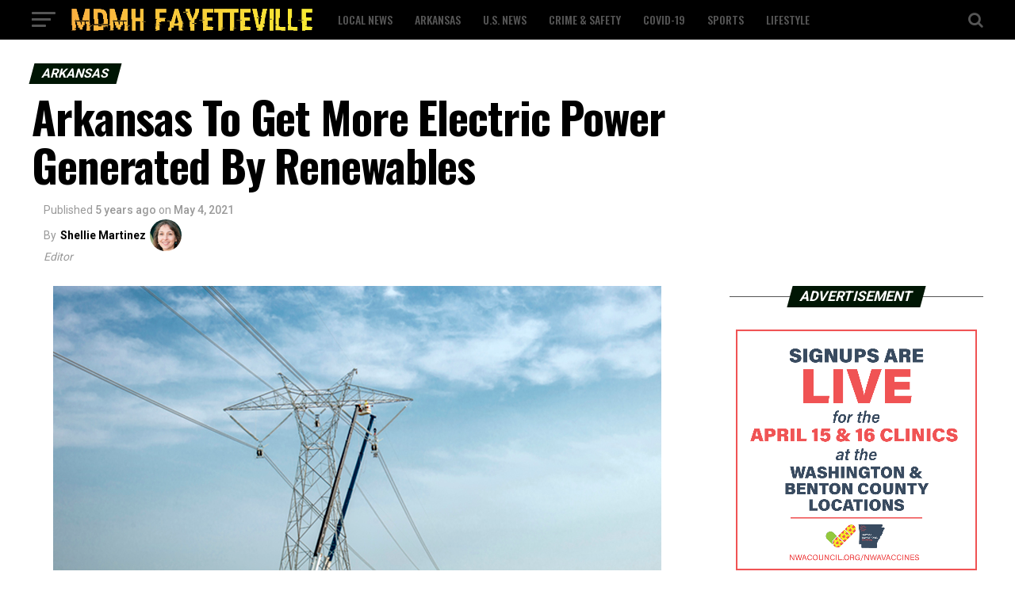

--- FILE ---
content_type: text/html; charset=UTF-8
request_url: https://mdmh-fayetteville.com/arkansas-to-get-more-electric-power-generated-by-renewables/
body_size: 22910
content:
<!DOCTYPE html>
<html lang="en-US">
<head>
<meta charset="UTF-8" >
<meta name="viewport" id="viewport" content="width=device-width, initial-scale=1.0, maximum-scale=1.0, minimum-scale=1.0, user-scalable=no" />
<link rel="pingback" href="https://mdmh-fayetteville.com/xmlrpc.php" />
<meta property="og:type" content="article" />
					<meta property="og:image" content="https://mdmh-fayetteville.com/wp-content/uploads/2021/05/eastern-alberta-transmission-line-stories-image.jpg" />
		<meta name="twitter:image" content="https://mdmh-fayetteville.com/wp-content/uploads/2021/05/eastern-alberta-transmission-line-stories-image.jpg" />
	<meta property="og:url" content="https://mdmh-fayetteville.com/arkansas-to-get-more-electric-power-generated-by-renewables/" />
<meta property="og:title" content="Arkansas To Get More Electric Power Generated By Renewables" />
<meta property="og:description" content="ARKANSAS &#8211;  Electric energy customers in Arkansas will be getting more solar or wind-generated power in the near future.  According to a press release Entergy Arkansas,  a utility of New Orleans-based Entergy Corporation, is seeking proposals to add 300 megawatts of solar and wind capacity to its electricity generating  portfolio  by 2026.  It’s  part  of [&hellip;]" />
<meta name="twitter:card" content="summary">
<meta name="twitter:url" content="https://mdmh-fayetteville.com/arkansas-to-get-more-electric-power-generated-by-renewables/">
<meta name="twitter:title" content="Arkansas To Get More Electric Power Generated By Renewables">
<meta name="twitter:description" content="ARKANSAS &#8211;  Electric energy customers in Arkansas will be getting more solar or wind-generated power in the near future.  According to a press release Entergy Arkansas,  a utility of New Orleans-based Entergy Corporation, is seeking proposals to add 300 megawatts of solar and wind capacity to its electricity generating  portfolio  by 2026.  It’s  part  of [&hellip;]">
<meta name='robots' content='index, follow, max-image-preview:large, max-snippet:-1, max-video-preview:-1' />

	<!-- This site is optimized with the Yoast SEO plugin v19.4 - https://yoast.com/wordpress/plugins/seo/ -->
	<title>Arkansas To Get More Electric Power Generated By Renewables - MDMH Fayetteville</title>
	<link rel="canonical" href="https://mdmh-fayetteville.com/arkansas-to-get-more-electric-power-generated-by-renewables/" />
	<meta property="og:locale" content="en_US" />
	<meta property="og:type" content="article" />
	<meta property="og:title" content="Arkansas To Get More Electric Power Generated By Renewables - MDMH Fayetteville" />
	<meta property="og:description" content="ARKANSAS &#8211;  Electric energy customers in Arkansas will be getting more solar or wind-generated power in the near future.  According to a press release Entergy Arkansas,  a utility of New Orleans-based Entergy Corporation, is seeking proposals to add 300 megawatts of solar and wind capacity to its electricity generating  portfolio  by 2026.  It’s  part  of [&hellip;]" />
	<meta property="og:url" content="https://mdmh-fayetteville.com/arkansas-to-get-more-electric-power-generated-by-renewables/" />
	<meta property="og:site_name" content="MDMH Fayetteville" />
	<meta property="article:published_time" content="2021-05-04T14:10:02+00:00" />
	<meta property="article:modified_time" content="2021-05-05T14:11:28+00:00" />
	<meta property="og:image" content="https://mdmh-fayetteville.com/wp-content/uploads/2021/05/eastern-alberta-transmission-line-stories-image.jpg" />
	<meta property="og:image:width" content="767" />
	<meta property="og:image:height" content="511" />
	<meta property="og:image:type" content="image/jpeg" />
	<meta name="author" content="Shellie Martinez" />
	<meta name="twitter:card" content="summary_large_image" />
	<meta name="twitter:label1" content="Written by" />
	<meta name="twitter:data1" content="Shellie Martinez" />
	<meta name="twitter:label2" content="Est. reading time" />
	<meta name="twitter:data2" content="1 minute" />
	<script type="application/ld+json" class="yoast-schema-graph">{"@context":"https://schema.org","@graph":[{"@type":"WebSite","@id":"https://mdmh-fayetteville.com/#website","url":"https://mdmh-fayetteville.com/","name":"MDMH Fayetteville","description":"","potentialAction":[{"@type":"SearchAction","target":{"@type":"EntryPoint","urlTemplate":"https://mdmh-fayetteville.com/?s={search_term_string}"},"query-input":"required name=search_term_string"}],"inLanguage":"en-US"},{"@type":"ImageObject","inLanguage":"en-US","@id":"https://mdmh-fayetteville.com/arkansas-to-get-more-electric-power-generated-by-renewables/#primaryimage","url":"https://mdmh-fayetteville.com/wp-content/uploads/2021/05/eastern-alberta-transmission-line-stories-image.jpg","contentUrl":"https://mdmh-fayetteville.com/wp-content/uploads/2021/05/eastern-alberta-transmission-line-stories-image.jpg","width":767,"height":511},{"@type":"WebPage","@id":"https://mdmh-fayetteville.com/arkansas-to-get-more-electric-power-generated-by-renewables/","url":"https://mdmh-fayetteville.com/arkansas-to-get-more-electric-power-generated-by-renewables/","name":"Arkansas To Get More Electric Power Generated By Renewables - MDMH Fayetteville","isPartOf":{"@id":"https://mdmh-fayetteville.com/#website"},"primaryImageOfPage":{"@id":"https://mdmh-fayetteville.com/arkansas-to-get-more-electric-power-generated-by-renewables/#primaryimage"},"image":{"@id":"https://mdmh-fayetteville.com/arkansas-to-get-more-electric-power-generated-by-renewables/#primaryimage"},"thumbnailUrl":"https://mdmh-fayetteville.com/wp-content/uploads/2021/05/eastern-alberta-transmission-line-stories-image.jpg","datePublished":"2021-05-04T14:10:02+00:00","dateModified":"2021-05-05T14:11:28+00:00","author":{"@id":"https://mdmh-fayetteville.com/#/schema/person/87ba61d0856034ada784453c8d675fbe"},"breadcrumb":{"@id":"https://mdmh-fayetteville.com/arkansas-to-get-more-electric-power-generated-by-renewables/#breadcrumb"},"inLanguage":"en-US","potentialAction":[{"@type":"ReadAction","target":["https://mdmh-fayetteville.com/arkansas-to-get-more-electric-power-generated-by-renewables/"]}]},{"@type":"BreadcrumbList","@id":"https://mdmh-fayetteville.com/arkansas-to-get-more-electric-power-generated-by-renewables/#breadcrumb","itemListElement":[{"@type":"ListItem","position":1,"name":"Home","item":"https://mdmh-fayetteville.com/"},{"@type":"ListItem","position":2,"name":"Arkansas To Get More Electric Power Generated By Renewables"}]},{"@type":"Person","@id":"https://mdmh-fayetteville.com/#/schema/person/87ba61d0856034ada784453c8d675fbe","name":"Shellie Martinez","url":"https://mdmh-fayetteville.com/author/admin/"}]}</script>
	<!-- / Yoast SEO plugin. -->


<link rel='dns-prefetch' href='//ajax.googleapis.com' />
<link rel='dns-prefetch' href='//fonts.googleapis.com' />
<link rel='dns-prefetch' href='//s.w.org' />
<link rel="alternate" type="application/rss+xml" title="MDMH Fayetteville &raquo; Feed" href="https://mdmh-fayetteville.com/feed/" />
<link rel="alternate" type="application/rss+xml" title="MDMH Fayetteville &raquo; Comments Feed" href="https://mdmh-fayetteville.com/comments/feed/" />
		<!-- This site uses the Google Analytics by MonsterInsights plugin v8.7.0 - Using Analytics tracking - https://www.monsterinsights.com/ -->
							<script src="//www.googletagmanager.com/gtag/js?id=UA-89651495-3"  data-cfasync="false" data-wpfc-render="false" type="text/javascript" async></script>
			<script data-cfasync="false" data-wpfc-render="false" type="text/javascript">
				var mi_version = '8.7.0';
				var mi_track_user = true;
				var mi_no_track_reason = '';
				
								var disableStrs = [
															'ga-disable-UA-89651495-3',
									];

				/* Function to detect opted out users */
				function __gtagTrackerIsOptedOut() {
					for ( var index = 0; index < disableStrs.length; index++ ) {
						if ( document.cookie.indexOf( disableStrs[ index ] + '=true' ) > -1 ) {
							return true;
						}
					}

					return false;
				}

				/* Disable tracking if the opt-out cookie exists. */
				if ( __gtagTrackerIsOptedOut() ) {
					for ( var index = 0; index < disableStrs.length; index++ ) {
						window[ disableStrs[ index ] ] = true;
					}
				}

				/* Opt-out function */
				function __gtagTrackerOptout() {
					for ( var index = 0; index < disableStrs.length; index++ ) {
						document.cookie = disableStrs[ index ] + '=true; expires=Thu, 31 Dec 2099 23:59:59 UTC; path=/';
						window[ disableStrs[ index ] ] = true;
					}
				}

				if ( 'undefined' === typeof gaOptout ) {
					function gaOptout() {
						__gtagTrackerOptout();
					}
				}
								window.dataLayer = window.dataLayer || [];

				window.MonsterInsightsDualTracker = {
					helpers: {},
					trackers: {},
				};
				if ( mi_track_user ) {
					function __gtagDataLayer() {
						dataLayer.push( arguments );
					}

					function __gtagTracker( type, name, parameters ) {
						if (!parameters) {
							parameters = {};
						}

						if (parameters.send_to) {
							__gtagDataLayer.apply( null, arguments );
							return;
						}

						if ( type === 'event' ) {
							
															parameters.send_to = monsterinsights_frontend.ua;
								__gtagDataLayer( type, name, parameters );
													} else {
							__gtagDataLayer.apply( null, arguments );
						}
					}
					__gtagTracker( 'js', new Date() );
					__gtagTracker( 'set', {
						'developer_id.dZGIzZG' : true,
											} );
															__gtagTracker( 'config', 'UA-89651495-3', {"forceSSL":"true","link_attribution":"true"} );
										window.gtag = __gtagTracker;											(function () {
							/* https://developers.google.com/analytics/devguides/collection/analyticsjs/ */
							/* ga and __gaTracker compatibility shim. */
							var noopfn = function () {
								return null;
							};
							var newtracker = function () {
								return new Tracker();
							};
							var Tracker = function () {
								return null;
							};
							var p = Tracker.prototype;
							p.get = noopfn;
							p.set = noopfn;
							p.send = function (){
								var args = Array.prototype.slice.call(arguments);
								args.unshift( 'send' );
								__gaTracker.apply(null, args);
							};
							var __gaTracker = function () {
								var len = arguments.length;
								if ( len === 0 ) {
									return;
								}
								var f = arguments[len - 1];
								if ( typeof f !== 'object' || f === null || typeof f.hitCallback !== 'function' ) {
									if ( 'send' === arguments[0] ) {
										var hitConverted, hitObject = false, action;
										if ( 'event' === arguments[1] ) {
											if ( 'undefined' !== typeof arguments[3] ) {
												hitObject = {
													'eventAction': arguments[3],
													'eventCategory': arguments[2],
													'eventLabel': arguments[4],
													'value': arguments[5] ? arguments[5] : 1,
												}
											}
										}
										if ( 'pageview' === arguments[1] ) {
											if ( 'undefined' !== typeof arguments[2] ) {
												hitObject = {
													'eventAction': 'page_view',
													'page_path' : arguments[2],
												}
											}
										}
										if ( typeof arguments[2] === 'object' ) {
											hitObject = arguments[2];
										}
										if ( typeof arguments[5] === 'object' ) {
											Object.assign( hitObject, arguments[5] );
										}
										if ( 'undefined' !== typeof arguments[1].hitType ) {
											hitObject = arguments[1];
											if ( 'pageview' === hitObject.hitType ) {
												hitObject.eventAction = 'page_view';
											}
										}
										if ( hitObject ) {
											action = 'timing' === arguments[1].hitType ? 'timing_complete' : hitObject.eventAction;
											hitConverted = mapArgs( hitObject );
											__gtagTracker( 'event', action, hitConverted );
										}
									}
									return;
								}

								function mapArgs( args ) {
									var arg, hit = {};
									var gaMap = {
										'eventCategory': 'event_category',
										'eventAction': 'event_action',
										'eventLabel': 'event_label',
										'eventValue': 'event_value',
										'nonInteraction': 'non_interaction',
										'timingCategory': 'event_category',
										'timingVar': 'name',
										'timingValue': 'value',
										'timingLabel': 'event_label',
										'page' : 'page_path',
										'location' : 'page_location',
										'title' : 'page_title',
									};
									for ( arg in args ) {
																				if ( ! ( ! args.hasOwnProperty(arg) || ! gaMap.hasOwnProperty(arg) ) ) {
											hit[gaMap[arg]] = args[arg];
										} else {
											hit[arg] = args[arg];
										}
									}
									return hit;
								}

								try {
									f.hitCallback();
								} catch ( ex ) {
								}
							};
							__gaTracker.create = newtracker;
							__gaTracker.getByName = newtracker;
							__gaTracker.getAll = function () {
								return [];
							};
							__gaTracker.remove = noopfn;
							__gaTracker.loaded = true;
							window['__gaTracker'] = __gaTracker;
						})();
									} else {
										console.log( "" );
					( function () {
							function __gtagTracker() {
								return null;
							}
							window['__gtagTracker'] = __gtagTracker;
							window['gtag'] = __gtagTracker;
					} )();
									}
			</script>
				<!-- / Google Analytics by MonsterInsights -->
		<script type="text/javascript">
window._wpemojiSettings = {"baseUrl":"https:\/\/s.w.org\/images\/core\/emoji\/14.0.0\/72x72\/","ext":".png","svgUrl":"https:\/\/s.w.org\/images\/core\/emoji\/14.0.0\/svg\/","svgExt":".svg","source":{"concatemoji":"https:\/\/mdmh-fayetteville.com\/wp-includes\/js\/wp-emoji-release.min.js?ver=6.0.11"}};
/*! This file is auto-generated */
!function(e,a,t){var n,r,o,i=a.createElement("canvas"),p=i.getContext&&i.getContext("2d");function s(e,t){var a=String.fromCharCode,e=(p.clearRect(0,0,i.width,i.height),p.fillText(a.apply(this,e),0,0),i.toDataURL());return p.clearRect(0,0,i.width,i.height),p.fillText(a.apply(this,t),0,0),e===i.toDataURL()}function c(e){var t=a.createElement("script");t.src=e,t.defer=t.type="text/javascript",a.getElementsByTagName("head")[0].appendChild(t)}for(o=Array("flag","emoji"),t.supports={everything:!0,everythingExceptFlag:!0},r=0;r<o.length;r++)t.supports[o[r]]=function(e){if(!p||!p.fillText)return!1;switch(p.textBaseline="top",p.font="600 32px Arial",e){case"flag":return s([127987,65039,8205,9895,65039],[127987,65039,8203,9895,65039])?!1:!s([55356,56826,55356,56819],[55356,56826,8203,55356,56819])&&!s([55356,57332,56128,56423,56128,56418,56128,56421,56128,56430,56128,56423,56128,56447],[55356,57332,8203,56128,56423,8203,56128,56418,8203,56128,56421,8203,56128,56430,8203,56128,56423,8203,56128,56447]);case"emoji":return!s([129777,127995,8205,129778,127999],[129777,127995,8203,129778,127999])}return!1}(o[r]),t.supports.everything=t.supports.everything&&t.supports[o[r]],"flag"!==o[r]&&(t.supports.everythingExceptFlag=t.supports.everythingExceptFlag&&t.supports[o[r]]);t.supports.everythingExceptFlag=t.supports.everythingExceptFlag&&!t.supports.flag,t.DOMReady=!1,t.readyCallback=function(){t.DOMReady=!0},t.supports.everything||(n=function(){t.readyCallback()},a.addEventListener?(a.addEventListener("DOMContentLoaded",n,!1),e.addEventListener("load",n,!1)):(e.attachEvent("onload",n),a.attachEvent("onreadystatechange",function(){"complete"===a.readyState&&t.readyCallback()})),(e=t.source||{}).concatemoji?c(e.concatemoji):e.wpemoji&&e.twemoji&&(c(e.twemoji),c(e.wpemoji)))}(window,document,window._wpemojiSettings);
</script>
<style type="text/css">
img.wp-smiley,
img.emoji {
	display: inline !important;
	border: none !important;
	box-shadow: none !important;
	height: 1em !important;
	width: 1em !important;
	margin: 0 0.07em !important;
	vertical-align: -0.1em !important;
	background: none !important;
	padding: 0 !important;
}
</style>
	<link rel='stylesheet' id='wp-block-library-css'  href='https://mdmh-fayetteville.com/wp-includes/css/dist/block-library/style.min.css?ver=6.0.11' type='text/css' media='all' />
<style id='global-styles-inline-css' type='text/css'>
body{--wp--preset--color--black: #000000;--wp--preset--color--cyan-bluish-gray: #abb8c3;--wp--preset--color--white: #ffffff;--wp--preset--color--pale-pink: #f78da7;--wp--preset--color--vivid-red: #cf2e2e;--wp--preset--color--luminous-vivid-orange: #ff6900;--wp--preset--color--luminous-vivid-amber: #fcb900;--wp--preset--color--light-green-cyan: #7bdcb5;--wp--preset--color--vivid-green-cyan: #00d084;--wp--preset--color--pale-cyan-blue: #8ed1fc;--wp--preset--color--vivid-cyan-blue: #0693e3;--wp--preset--color--vivid-purple: #9b51e0;--wp--preset--color--: #444;--wp--preset--gradient--vivid-cyan-blue-to-vivid-purple: linear-gradient(135deg,rgba(6,147,227,1) 0%,rgb(155,81,224) 100%);--wp--preset--gradient--light-green-cyan-to-vivid-green-cyan: linear-gradient(135deg,rgb(122,220,180) 0%,rgb(0,208,130) 100%);--wp--preset--gradient--luminous-vivid-amber-to-luminous-vivid-orange: linear-gradient(135deg,rgba(252,185,0,1) 0%,rgba(255,105,0,1) 100%);--wp--preset--gradient--luminous-vivid-orange-to-vivid-red: linear-gradient(135deg,rgba(255,105,0,1) 0%,rgb(207,46,46) 100%);--wp--preset--gradient--very-light-gray-to-cyan-bluish-gray: linear-gradient(135deg,rgb(238,238,238) 0%,rgb(169,184,195) 100%);--wp--preset--gradient--cool-to-warm-spectrum: linear-gradient(135deg,rgb(74,234,220) 0%,rgb(151,120,209) 20%,rgb(207,42,186) 40%,rgb(238,44,130) 60%,rgb(251,105,98) 80%,rgb(254,248,76) 100%);--wp--preset--gradient--blush-light-purple: linear-gradient(135deg,rgb(255,206,236) 0%,rgb(152,150,240) 100%);--wp--preset--gradient--blush-bordeaux: linear-gradient(135deg,rgb(254,205,165) 0%,rgb(254,45,45) 50%,rgb(107,0,62) 100%);--wp--preset--gradient--luminous-dusk: linear-gradient(135deg,rgb(255,203,112) 0%,rgb(199,81,192) 50%,rgb(65,88,208) 100%);--wp--preset--gradient--pale-ocean: linear-gradient(135deg,rgb(255,245,203) 0%,rgb(182,227,212) 50%,rgb(51,167,181) 100%);--wp--preset--gradient--electric-grass: linear-gradient(135deg,rgb(202,248,128) 0%,rgb(113,206,126) 100%);--wp--preset--gradient--midnight: linear-gradient(135deg,rgb(2,3,129) 0%,rgb(40,116,252) 100%);--wp--preset--duotone--dark-grayscale: url('#wp-duotone-dark-grayscale');--wp--preset--duotone--grayscale: url('#wp-duotone-grayscale');--wp--preset--duotone--purple-yellow: url('#wp-duotone-purple-yellow');--wp--preset--duotone--blue-red: url('#wp-duotone-blue-red');--wp--preset--duotone--midnight: url('#wp-duotone-midnight');--wp--preset--duotone--magenta-yellow: url('#wp-duotone-magenta-yellow');--wp--preset--duotone--purple-green: url('#wp-duotone-purple-green');--wp--preset--duotone--blue-orange: url('#wp-duotone-blue-orange');--wp--preset--font-size--small: 13px;--wp--preset--font-size--medium: 20px;--wp--preset--font-size--large: 36px;--wp--preset--font-size--x-large: 42px;}.has-black-color{color: var(--wp--preset--color--black) !important;}.has-cyan-bluish-gray-color{color: var(--wp--preset--color--cyan-bluish-gray) !important;}.has-white-color{color: var(--wp--preset--color--white) !important;}.has-pale-pink-color{color: var(--wp--preset--color--pale-pink) !important;}.has-vivid-red-color{color: var(--wp--preset--color--vivid-red) !important;}.has-luminous-vivid-orange-color{color: var(--wp--preset--color--luminous-vivid-orange) !important;}.has-luminous-vivid-amber-color{color: var(--wp--preset--color--luminous-vivid-amber) !important;}.has-light-green-cyan-color{color: var(--wp--preset--color--light-green-cyan) !important;}.has-vivid-green-cyan-color{color: var(--wp--preset--color--vivid-green-cyan) !important;}.has-pale-cyan-blue-color{color: var(--wp--preset--color--pale-cyan-blue) !important;}.has-vivid-cyan-blue-color{color: var(--wp--preset--color--vivid-cyan-blue) !important;}.has-vivid-purple-color{color: var(--wp--preset--color--vivid-purple) !important;}.has-black-background-color{background-color: var(--wp--preset--color--black) !important;}.has-cyan-bluish-gray-background-color{background-color: var(--wp--preset--color--cyan-bluish-gray) !important;}.has-white-background-color{background-color: var(--wp--preset--color--white) !important;}.has-pale-pink-background-color{background-color: var(--wp--preset--color--pale-pink) !important;}.has-vivid-red-background-color{background-color: var(--wp--preset--color--vivid-red) !important;}.has-luminous-vivid-orange-background-color{background-color: var(--wp--preset--color--luminous-vivid-orange) !important;}.has-luminous-vivid-amber-background-color{background-color: var(--wp--preset--color--luminous-vivid-amber) !important;}.has-light-green-cyan-background-color{background-color: var(--wp--preset--color--light-green-cyan) !important;}.has-vivid-green-cyan-background-color{background-color: var(--wp--preset--color--vivid-green-cyan) !important;}.has-pale-cyan-blue-background-color{background-color: var(--wp--preset--color--pale-cyan-blue) !important;}.has-vivid-cyan-blue-background-color{background-color: var(--wp--preset--color--vivid-cyan-blue) !important;}.has-vivid-purple-background-color{background-color: var(--wp--preset--color--vivid-purple) !important;}.has-black-border-color{border-color: var(--wp--preset--color--black) !important;}.has-cyan-bluish-gray-border-color{border-color: var(--wp--preset--color--cyan-bluish-gray) !important;}.has-white-border-color{border-color: var(--wp--preset--color--white) !important;}.has-pale-pink-border-color{border-color: var(--wp--preset--color--pale-pink) !important;}.has-vivid-red-border-color{border-color: var(--wp--preset--color--vivid-red) !important;}.has-luminous-vivid-orange-border-color{border-color: var(--wp--preset--color--luminous-vivid-orange) !important;}.has-luminous-vivid-amber-border-color{border-color: var(--wp--preset--color--luminous-vivid-amber) !important;}.has-light-green-cyan-border-color{border-color: var(--wp--preset--color--light-green-cyan) !important;}.has-vivid-green-cyan-border-color{border-color: var(--wp--preset--color--vivid-green-cyan) !important;}.has-pale-cyan-blue-border-color{border-color: var(--wp--preset--color--pale-cyan-blue) !important;}.has-vivid-cyan-blue-border-color{border-color: var(--wp--preset--color--vivid-cyan-blue) !important;}.has-vivid-purple-border-color{border-color: var(--wp--preset--color--vivid-purple) !important;}.has-vivid-cyan-blue-to-vivid-purple-gradient-background{background: var(--wp--preset--gradient--vivid-cyan-blue-to-vivid-purple) !important;}.has-light-green-cyan-to-vivid-green-cyan-gradient-background{background: var(--wp--preset--gradient--light-green-cyan-to-vivid-green-cyan) !important;}.has-luminous-vivid-amber-to-luminous-vivid-orange-gradient-background{background: var(--wp--preset--gradient--luminous-vivid-amber-to-luminous-vivid-orange) !important;}.has-luminous-vivid-orange-to-vivid-red-gradient-background{background: var(--wp--preset--gradient--luminous-vivid-orange-to-vivid-red) !important;}.has-very-light-gray-to-cyan-bluish-gray-gradient-background{background: var(--wp--preset--gradient--very-light-gray-to-cyan-bluish-gray) !important;}.has-cool-to-warm-spectrum-gradient-background{background: var(--wp--preset--gradient--cool-to-warm-spectrum) !important;}.has-blush-light-purple-gradient-background{background: var(--wp--preset--gradient--blush-light-purple) !important;}.has-blush-bordeaux-gradient-background{background: var(--wp--preset--gradient--blush-bordeaux) !important;}.has-luminous-dusk-gradient-background{background: var(--wp--preset--gradient--luminous-dusk) !important;}.has-pale-ocean-gradient-background{background: var(--wp--preset--gradient--pale-ocean) !important;}.has-electric-grass-gradient-background{background: var(--wp--preset--gradient--electric-grass) !important;}.has-midnight-gradient-background{background: var(--wp--preset--gradient--midnight) !important;}.has-small-font-size{font-size: var(--wp--preset--font-size--small) !important;}.has-medium-font-size{font-size: var(--wp--preset--font-size--medium) !important;}.has-large-font-size{font-size: var(--wp--preset--font-size--large) !important;}.has-x-large-font-size{font-size: var(--wp--preset--font-size--x-large) !important;}
</style>
<link rel='stylesheet' id='theiaPostSlider-css'  href='https://mdmh-fayetteville.com/wp-content/plugins/theia-post-slider/dist/css/font-theme.css?ver=2.1.3' type='text/css' media='all' />
<style id='theiaPostSlider-inline-css' type='text/css'>


				.theiaPostSlider_nav.fontTheme ._title,
				.theiaPostSlider_nav.fontTheme ._text {
					line-height: 48px;
				}
	
				.theiaPostSlider_nav.fontTheme ._button,
				.theiaPostSlider_nav.fontTheme ._button svg {
					color: #f08100;
					fill: #f08100;
				}
	
				.theiaPostSlider_nav.fontTheme ._button ._2 span {
					font-size: 48px;
					line-height: 48px;
				}
	
				.theiaPostSlider_nav.fontTheme ._button ._2 svg {
					width: 48px;
				}
	
				.theiaPostSlider_nav.fontTheme ._button:hover,
				.theiaPostSlider_nav.fontTheme ._button:focus,
				.theiaPostSlider_nav.fontTheme ._button:hover svg,
				.theiaPostSlider_nav.fontTheme ._button:focus svg {
					color: #ffa338;
					fill: #ffa338;
				}
	
				.theiaPostSlider_nav.fontTheme ._disabled,				 
                .theiaPostSlider_nav.fontTheme ._disabled svg {
					color: #777777 !important;
					fill: #777777 !important;
				}
			
</style>
<link rel='stylesheet' id='theiaPostSlider-font-css'  href='https://mdmh-fayetteville.com/wp-content/plugins/theia-post-slider/assets/fonts/style.css?ver=2.1.3' type='text/css' media='all' />
<link rel='stylesheet' id='ql-jquery-ui-css'  href='//ajax.googleapis.com/ajax/libs/jqueryui/1.12.1/themes/smoothness/jquery-ui.css?ver=6.0.11' type='text/css' media='all' />
<link rel='stylesheet' id='reviewer-photoswipe-css'  href='https://mdmh-fayetteville.com/wp-content/plugins/reviewer/public/assets/css/photoswipe.css?ver=3.14.2' type='text/css' media='all' />
<link rel='stylesheet' id='dashicons-css'  href='https://mdmh-fayetteville.com/wp-includes/css/dashicons.min.css?ver=6.0.11' type='text/css' media='all' />
<link rel='stylesheet' id='reviewer-public-css'  href='https://mdmh-fayetteville.com/wp-content/plugins/reviewer/public/assets/css/reviewer-public.css?ver=3.14.2' type='text/css' media='all' />
<link rel='stylesheet' id='mvp-custom-style-css'  href='https://mdmh-fayetteville.com/wp-content/themes/zox-news/style.css?ver=6.0.11' type='text/css' media='all' />
<style id='mvp-custom-style-inline-css' type='text/css'>


#mvp-wallpaper {
	background: url() no-repeat 50% 0;
	}

#mvp-foot-copy a {
	color: #f9c34a;
	}

#mvp-content-main p a,
.mvp-post-add-main p a {
	box-shadow: inset 0 -4px 0 #f9c34a;
	}

#mvp-content-main p a:hover,
.mvp-post-add-main p a:hover {
	background: #f9c34a;
	}

a,
a:visited,
.post-info-name a,
.woocommerce .woocommerce-breadcrumb a {
	color: #231e00;
	}

#mvp-side-wrap a:hover {
	color: #231e00;
	}

.mvp-fly-top:hover,
.mvp-vid-box-wrap,
ul.mvp-soc-mob-list li.mvp-soc-mob-com {
	background: #f9c34a;
	}

nav.mvp-fly-nav-menu ul li.menu-item-has-children:after,
.mvp-feat1-left-wrap span.mvp-cd-cat,
.mvp-widget-feat1-top-story span.mvp-cd-cat,
.mvp-widget-feat2-left-cont span.mvp-cd-cat,
.mvp-widget-dark-feat span.mvp-cd-cat,
.mvp-widget-dark-sub span.mvp-cd-cat,
.mvp-vid-wide-text span.mvp-cd-cat,
.mvp-feat2-top-text span.mvp-cd-cat,
.mvp-feat3-main-story span.mvp-cd-cat,
.mvp-feat3-sub-text span.mvp-cd-cat,
.mvp-feat4-main-text span.mvp-cd-cat,
.woocommerce-message:before,
.woocommerce-info:before,
.woocommerce-message:before {
	color: #f9c34a;
	}

#searchform input,
.mvp-authors-name {
	border-bottom: 1px solid #f9c34a;
	}

.mvp-fly-top:hover {
	border-top: 1px solid #f9c34a;
	border-left: 1px solid #f9c34a;
	border-bottom: 1px solid #f9c34a;
	}

.woocommerce .widget_price_filter .ui-slider .ui-slider-handle,
.woocommerce #respond input#submit.alt,
.woocommerce a.button.alt,
.woocommerce button.button.alt,
.woocommerce input.button.alt,
.woocommerce #respond input#submit.alt:hover,
.woocommerce a.button.alt:hover,
.woocommerce button.button.alt:hover,
.woocommerce input.button.alt:hover {
	background-color: #f9c34a;
	}

.woocommerce-error,
.woocommerce-info,
.woocommerce-message {
	border-top-color: #f9c34a;
	}

ul.mvp-feat1-list-buts li.active span.mvp-feat1-list-but,
span.mvp-widget-home-title,
span.mvp-post-cat,
span.mvp-feat1-pop-head {
	background: #001604;
	}

.woocommerce span.onsale {
	background-color: #001604;
	}

.mvp-widget-feat2-side-more-but,
.woocommerce .star-rating span:before,
span.mvp-prev-next-label,
.mvp-cat-date-wrap .sticky {
	color: #001604 !important;
	}

#mvp-main-nav-top,
#mvp-fly-wrap,
.mvp-soc-mob-right,
#mvp-main-nav-small-cont {
	background: #000000;
	}

#mvp-main-nav-small .mvp-fly-but-wrap span,
#mvp-main-nav-small .mvp-search-but-wrap span,
.mvp-nav-top-left .mvp-fly-but-wrap span,
#mvp-fly-wrap .mvp-fly-but-wrap span {
	background: #555555;
	}

.mvp-nav-top-right .mvp-nav-search-but,
span.mvp-fly-soc-head,
.mvp-soc-mob-right i,
#mvp-main-nav-small span.mvp-nav-search-but,
#mvp-main-nav-small .mvp-nav-menu ul li a  {
	color: #555555;
	}

#mvp-main-nav-small .mvp-nav-menu ul li.menu-item-has-children a:after {
	border-color: #555555 transparent transparent transparent;
	}

#mvp-nav-top-wrap span.mvp-nav-search-but:hover,
#mvp-main-nav-small span.mvp-nav-search-but:hover {
	color: #f9c34a;
	}

#mvp-nav-top-wrap .mvp-fly-but-wrap:hover span,
#mvp-main-nav-small .mvp-fly-but-wrap:hover span,
span.mvp-woo-cart-num:hover {
	background: #f9c34a;
	}

#mvp-main-nav-bot-cont {
	background: #ffffff;
	}

#mvp-nav-bot-wrap .mvp-fly-but-wrap span,
#mvp-nav-bot-wrap .mvp-search-but-wrap span {
	background: #000000;
	}

#mvp-nav-bot-wrap span.mvp-nav-search-but,
#mvp-nav-bot-wrap .mvp-nav-menu ul li a {
	color: #000000;
	}

#mvp-nav-bot-wrap .mvp-nav-menu ul li.menu-item-has-children a:after {
	border-color: #000000 transparent transparent transparent;
	}

.mvp-nav-menu ul li:hover a {
	border-bottom: 5px solid #f9c34a;
	}

#mvp-nav-bot-wrap .mvp-fly-but-wrap:hover span {
	background: #f9c34a;
	}

#mvp-nav-bot-wrap span.mvp-nav-search-but:hover {
	color: #f9c34a;
	}

body,
.mvp-feat1-feat-text p,
.mvp-feat2-top-text p,
.mvp-feat3-main-text p,
.mvp-feat3-sub-text p,
#searchform input,
.mvp-author-info-text,
span.mvp-post-excerpt,
.mvp-nav-menu ul li ul.sub-menu li a,
nav.mvp-fly-nav-menu ul li a,
.mvp-ad-label,
span.mvp-feat-caption,
.mvp-post-tags a,
.mvp-post-tags a:visited,
span.mvp-author-box-name a,
#mvp-author-box-text p,
.mvp-post-gallery-text p,
ul.mvp-soc-mob-list li span,
#comments,
h3#reply-title,
h2.comments,
#mvp-foot-copy p,
span.mvp-fly-soc-head,
.mvp-post-tags-header,
span.mvp-prev-next-label,
span.mvp-post-add-link-but,
#mvp-comments-button a,
#mvp-comments-button span.mvp-comment-but-text,
.woocommerce ul.product_list_widget span.product-title,
.woocommerce ul.product_list_widget li a,
.woocommerce #reviews #comments ol.commentlist li .comment-text p.meta,
.woocommerce div.product p.price,
.woocommerce div.product p.price ins,
.woocommerce div.product p.price del,
.woocommerce ul.products li.product .price del,
.woocommerce ul.products li.product .price ins,
.woocommerce ul.products li.product .price,
.woocommerce #respond input#submit,
.woocommerce a.button,
.woocommerce button.button,
.woocommerce input.button,
.woocommerce .widget_price_filter .price_slider_amount .button,
.woocommerce span.onsale,
.woocommerce-review-link,
#woo-content p.woocommerce-result-count,
.woocommerce div.product .woocommerce-tabs ul.tabs li a,
a.mvp-inf-more-but,
span.mvp-cont-read-but,
span.mvp-cd-cat,
span.mvp-cd-date,
.mvp-feat4-main-text p,
span.mvp-woo-cart-num,
span.mvp-widget-home-title2,
.wp-caption,
#mvp-content-main p.wp-caption-text,
.gallery-caption,
.mvp-post-add-main p.wp-caption-text,
#bbpress-forums,
#bbpress-forums p,
.protected-post-form input,
#mvp-feat6-text p {
	font-family: 'Roboto', sans-serif;
	}

.mvp-blog-story-text p,
span.mvp-author-page-desc,
#mvp-404 p,
.mvp-widget-feat1-bot-text p,
.mvp-widget-feat2-left-text p,
.mvp-flex-story-text p,
.mvp-search-text p,
#mvp-content-main p,
.mvp-post-add-main p,
#mvp-content-main ul li,
#mvp-content-main ol li,
.rwp-summary,
.rwp-u-review__comment,
.mvp-feat5-mid-main-text p,
.mvp-feat5-small-main-text p,
#mvp-content-main .wp-block-button__link,
.wp-block-audio figcaption,
.wp-block-video figcaption,
.wp-block-embed figcaption,
.wp-block-verse pre,
pre.wp-block-verse {
	font-family: 'PT Serif', sans-serif;
	}

.mvp-nav-menu ul li a,
#mvp-foot-menu ul li a {
	font-family: 'Oswald', sans-serif;
	}


.mvp-feat1-sub-text h2,
.mvp-feat1-pop-text h2,
.mvp-feat1-list-text h2,
.mvp-widget-feat1-top-text h2,
.mvp-widget-feat1-bot-text h2,
.mvp-widget-dark-feat-text h2,
.mvp-widget-dark-sub-text h2,
.mvp-widget-feat2-left-text h2,
.mvp-widget-feat2-right-text h2,
.mvp-blog-story-text h2,
.mvp-flex-story-text h2,
.mvp-vid-wide-more-text p,
.mvp-prev-next-text p,
.mvp-related-text,
.mvp-post-more-text p,
h2.mvp-authors-latest a,
.mvp-feat2-bot-text h2,
.mvp-feat3-sub-text h2,
.mvp-feat3-main-text h2,
.mvp-feat4-main-text h2,
.mvp-feat5-text h2,
.mvp-feat5-mid-main-text h2,
.mvp-feat5-small-main-text h2,
.mvp-feat5-mid-sub-text h2,
#mvp-feat6-text h2,
.alp-related-posts-wrapper .alp-related-post .post-title {
	font-family: 'Oswald', sans-serif;
	}

.mvp-feat2-top-text h2,
.mvp-feat1-feat-text h2,
h1.mvp-post-title,
h1.mvp-post-title-wide,
.mvp-drop-nav-title h4,
#mvp-content-main blockquote p,
.mvp-post-add-main blockquote p,
#mvp-content-main p.has-large-font-size,
#mvp-404 h1,
#woo-content h1.page-title,
.woocommerce div.product .product_title,
.woocommerce ul.products li.product h3,
.alp-related-posts .current .post-title {
	font-family: 'Oswald', sans-serif;
	}

span.mvp-feat1-pop-head,
.mvp-feat1-pop-text:before,
span.mvp-feat1-list-but,
span.mvp-widget-home-title,
.mvp-widget-feat2-side-more,
span.mvp-post-cat,
span.mvp-page-head,
h1.mvp-author-top-head,
.mvp-authors-name,
#mvp-content-main h1,
#mvp-content-main h2,
#mvp-content-main h3,
#mvp-content-main h4,
#mvp-content-main h5,
#mvp-content-main h6,
.woocommerce .related h2,
.woocommerce div.product .woocommerce-tabs .panel h2,
.woocommerce div.product .product_title,
.mvp-feat5-side-list .mvp-feat1-list-img:after {
	font-family: 'Roboto', sans-serif;
	}

	

	#mvp-main-body-wrap {
		padding-top: 20px;
		}
	#mvp-feat2-wrap,
	#mvp-feat4-wrap,
	#mvp-post-feat-img-wide,
	#mvp-vid-wide-wrap {
		margin-top: -20px;
		}
	@media screen and (max-width: 479px) {
		#mvp-main-body-wrap {
			padding-top: 15px;
			}
		#mvp-feat2-wrap,
		#mvp-feat4-wrap,
		#mvp-post-feat-img-wide,
		#mvp-vid-wide-wrap {
			margin-top: -15px;
			}
		}
		

	.mvp-nav-links {
		display: none;
		}
		

	.alp-advert {
		display: none;
	}
	.alp-related-posts-wrapper .alp-related-posts .current {
		margin: 0 0 10px;
	}
		

 	.mvp-feat5-side-list .mvp-feat1-list-img:after,
#mvp-fly-soc-wrap {
display: none;
}
		
</style>
<link rel='stylesheet' id='mvp-reset-css'  href='https://mdmh-fayetteville.com/wp-content/themes/zox-news/css/reset.css?ver=6.0.11' type='text/css' media='all' />
<link rel='stylesheet' id='fontawesome-css'  href='https://mdmh-fayetteville.com/wp-content/themes/zox-news/font-awesome/css/font-awesome.css?ver=6.0.11' type='text/css' media='all' />
<link rel='stylesheet' id='mvp-fonts-css'  href='//fonts.googleapis.com/css?family=Roboto%3A300%2C400%2C700%2C900%7COswald%3A400%2C700%7CAdvent+Pro%3A700%7COpen+Sans%3A700%7CAnton%3A400Oswald%3A100%2C200%2C300%2C400%2C500%2C600%2C700%2C800%2C900%7COswald%3A100%2C200%2C300%2C400%2C500%2C600%2C700%2C800%2C900%7CRoboto%3A100%2C200%2C300%2C400%2C500%2C600%2C700%2C800%2C900%7CRoboto%3A100%2C200%2C300%2C400%2C500%2C600%2C700%2C800%2C900%7CPT+Serif%3A100%2C200%2C300%2C400%2C500%2C600%2C700%2C800%2C900%7COswald%3A100%2C200%2C300%2C400%2C500%2C600%2C700%2C800%2C900%26subset%3Dlatin%2Clatin-ext%2Ccyrillic%2Ccyrillic-ext%2Cgreek-ext%2Cgreek%2Cvietnamese' type='text/css' media='all' />
<link rel='stylesheet' id='mvp-media-queries-css'  href='https://mdmh-fayetteville.com/wp-content/themes/zox-news/css/media-queries.css?ver=6.0.11' type='text/css' media='all' />
<script type='text/javascript' src='https://mdmh-fayetteville.com/wp-content/plugins/google-analytics-for-wordpress/assets/js/frontend-gtag.min.js?ver=8.7.0' id='monsterinsights-frontend-script-js'></script>
<script data-cfasync="false" data-wpfc-render="false" type="text/javascript" id='monsterinsights-frontend-script-js-extra'>/* <![CDATA[ */
var monsterinsights_frontend = {"js_events_tracking":"true","download_extensions":"doc,pdf,ppt,zip,xls,docx,pptx,xlsx","inbound_paths":"[{\"path\":\"\\\/go\\\/\",\"label\":\"affiliate\"},{\"path\":\"\\\/recommend\\\/\",\"label\":\"affiliate\"}]","home_url":"https:\/\/mdmh-fayetteville.com","hash_tracking":"false","ua":"UA-89651495-3","v4_id":""};/* ]]> */
</script>
<script type='text/javascript' src='https://mdmh-fayetteville.com/wp-includes/js/jquery/jquery.min.js?ver=3.6.0' id='jquery-core-js'></script>
<script type='text/javascript' src='https://mdmh-fayetteville.com/wp-includes/js/jquery/jquery-migrate.min.js?ver=3.3.2' id='jquery-migrate-js'></script>
<script type='text/javascript' src='https://mdmh-fayetteville.com/wp-content/plugins/theia-post-slider/dist/js/jquery.history.js?ver=1.7.1' id='history.js-js'></script>
<script type='text/javascript' src='https://mdmh-fayetteville.com/wp-content/plugins/theia-post-slider/dist/js/async.min.js?ver=14.09.2014' id='async.js-js'></script>
<script type='text/javascript' src='https://mdmh-fayetteville.com/wp-content/plugins/theia-post-slider/dist/js/tps.js?ver=2.1.3' id='theiaPostSlider/theiaPostSlider.js-js'></script>
<script type='text/javascript' src='https://mdmh-fayetteville.com/wp-content/plugins/theia-post-slider/dist/js/main.js?ver=2.1.3' id='theiaPostSlider/main.js-js'></script>
<script type='text/javascript' src='https://mdmh-fayetteville.com/wp-content/plugins/theia-post-slider/dist/js/tps-transition-slide.js?ver=2.1.3' id='theiaPostSlider/transition.js-js'></script>
<link rel="https://api.w.org/" href="https://mdmh-fayetteville.com/wp-json/" /><link rel="alternate" type="application/json" href="https://mdmh-fayetteville.com/wp-json/wp/v2/posts/6804" /><link rel="EditURI" type="application/rsd+xml" title="RSD" href="https://mdmh-fayetteville.com/xmlrpc.php?rsd" />
<link rel="wlwmanifest" type="application/wlwmanifest+xml" href="https://mdmh-fayetteville.com/wp-includes/wlwmanifest.xml" /> 
<meta name="generator" content="WordPress 6.0.11" />
<link rel='shortlink' href='https://mdmh-fayetteville.com/?p=6804' />
<link rel="alternate" type="application/json+oembed" href="https://mdmh-fayetteville.com/wp-json/oembed/1.0/embed?url=https%3A%2F%2Fmdmh-fayetteville.com%2Farkansas-to-get-more-electric-power-generated-by-renewables%2F" />
<link rel="alternate" type="text/xml+oembed" href="https://mdmh-fayetteville.com/wp-json/oembed/1.0/embed?url=https%3A%2F%2Fmdmh-fayetteville.com%2Farkansas-to-get-more-electric-power-generated-by-renewables%2F&#038;format=xml" />
<link rel="icon" href="https://mdmh-fayetteville.com/wp-content/uploads/2021/08/cropped-d91b1ae2a7034d5c02de52110a8be489af12204c-32x32.jpeg" sizes="32x32" />
<link rel="icon" href="https://mdmh-fayetteville.com/wp-content/uploads/2021/08/cropped-d91b1ae2a7034d5c02de52110a8be489af12204c-192x192.jpeg" sizes="192x192" />
<link rel="apple-touch-icon" href="https://mdmh-fayetteville.com/wp-content/uploads/2021/08/cropped-d91b1ae2a7034d5c02de52110a8be489af12204c-180x180.jpeg" />
<meta name="msapplication-TileImage" content="https://mdmh-fayetteville.com/wp-content/uploads/2021/08/cropped-d91b1ae2a7034d5c02de52110a8be489af12204c-270x270.jpeg" />
		<style type="text/css" id="wp-custom-css">
			.mvp-nav-small-logo {
    line-height: 0;
    margin: 10px 20px 10px 0;
    height: 30px;
    max-width: 304px;
}
		</style>
		</head>
<body class="post-template-default single single-post postid-6804 single-format-standard wp-embed-responsive theiaPostSlider_body">
	<div id="mvp-fly-wrap">
	<div id="mvp-fly-menu-top" class="left relative">
		<div class="mvp-fly-top-out left relative">
			<div class="mvp-fly-top-in">
				<div id="mvp-fly-logo" class="left relative">
											<a href="https://mdmh-fayetteville.com/"><img src="https://mdmh-fayetteville.com/wp-content/uploads/2021/04/fayetteville.png" alt="MDMH Fayetteville" data-rjs="2" /></a>
									</div><!--mvp-fly-logo-->
			</div><!--mvp-fly-top-in-->
			<div class="mvp-fly-but-wrap mvp-fly-but-menu mvp-fly-but-click">
				<span></span>
				<span></span>
				<span></span>
				<span></span>
			</div><!--mvp-fly-but-wrap-->
		</div><!--mvp-fly-top-out-->
	</div><!--mvp-fly-menu-top-->
	<div id="mvp-fly-menu-wrap">
		<nav class="mvp-fly-nav-menu left relative">
			<div class="menu-m-container"><ul id="menu-m" class="menu"><li id="menu-item-5809" class="menu-item menu-item-type-taxonomy menu-item-object-category menu-item-5809"><a href="https://mdmh-fayetteville.com/category/local-news/">Local news</a></li>
<li id="menu-item-5805" class="menu-item menu-item-type-taxonomy menu-item-object-category current-post-ancestor current-menu-parent current-post-parent menu-item-5805"><a href="https://mdmh-fayetteville.com/category/arkansas/">Arkansas</a></li>
<li id="menu-item-5811" class="menu-item menu-item-type-taxonomy menu-item-object-category menu-item-5811"><a href="https://mdmh-fayetteville.com/category/u-s-news/">U.S. News</a></li>
<li id="menu-item-5807" class="menu-item menu-item-type-taxonomy menu-item-object-category menu-item-5807"><a href="https://mdmh-fayetteville.com/category/crime-safety/">Crime &amp; Safety</a></li>
<li id="menu-item-5806" class="menu-item menu-item-type-taxonomy menu-item-object-category menu-item-5806"><a href="https://mdmh-fayetteville.com/category/covid-19/">COVID-19</a></li>
<li id="menu-item-5810" class="menu-item menu-item-type-taxonomy menu-item-object-category menu-item-5810"><a href="https://mdmh-fayetteville.com/category/sports/">Sports</a></li>
<li id="menu-item-5808" class="menu-item menu-item-type-taxonomy menu-item-object-category menu-item-5808"><a href="https://mdmh-fayetteville.com/category/lifestyle/">Lifestyle</a></li>
</ul></div>		</nav>
	</div><!--mvp-fly-menu-wrap-->
	<div id="mvp-fly-soc-wrap">
		<span class="mvp-fly-soc-head">Connect with us</span>
		<ul class="mvp-fly-soc-list left relative">
							<li><a href="https://www.facebook.com/mdmhlocalnews" target="_blank" class="fa fa-facebook fa-2"></a></li>
										<li><a href="https://twitter.com/MdmhNews" target="_blank" class="fa fa-twitter fa-2"></a></li>
																<li><a href="https://news.google.com/publications/CAAqBwgKMOXGqAsw3NHAAw?ceid=US:en&#038;oc=3" target="_blank" class="fa fa-google-plus fa-2"></a></li>
										<li><a href="https://www.operanewsapp.com/us/en/share/detail?news_id=95a7c95f929a8c2b94d7cb11f39678c7&#038;news_entry_id=45a09b70211213en_us&#038;open_type=transcoded&#038;from=iosnews&#038;request_id=share_request" target="_blank" class="fa fa-youtube-play fa-2"></a></li>
										<li><a href="https://flipboard.com/@MDMHFayette4cpe" target="_blank" class="fa fa-linkedin fa-2"></a></li>
								</ul>
	</div><!--mvp-fly-soc-wrap-->
</div><!--mvp-fly-wrap-->	<div id="mvp-site" class="left relative">
		<div id="mvp-search-wrap">
			<div id="mvp-search-box">
				<form method="get" id="searchform" action="https://mdmh-fayetteville.com/">
	<input type="text" name="s" id="s" value="Search" onfocus='if (this.value == "Search") { this.value = ""; }' onblur='if (this.value == "") { this.value = "Search"; }' />
	<input type="hidden" id="searchsubmit" value="Search" />
</form>			</div><!--mvp-search-box-->
			<div class="mvp-search-but-wrap mvp-search-click">
				<span></span>
				<span></span>
			</div><!--mvp-search-but-wrap-->
		</div><!--mvp-search-wrap-->
				<div id="mvp-site-wall" class="left relative">
						<div id="mvp-site-main" class="left relative">
			<header id="mvp-main-head-wrap" class="left relative">
									<nav id="mvp-main-nav-wrap" class="left relative">
						<div id="mvp-main-nav-small" class="left relative">
							<div id="mvp-main-nav-small-cont" class="left">
								<div class="mvp-main-box">
									<div id="mvp-nav-small-wrap">
										<div class="mvp-nav-small-right-out left">
											<div class="mvp-nav-small-right-in">
												<div class="mvp-nav-small-cont left">
													<div class="mvp-nav-small-left-out right">
														<div id="mvp-nav-small-left" class="left relative">
															<div class="mvp-fly-but-wrap mvp-fly-but-click left relative">
																<span></span>
																<span></span>
																<span></span>
																<span></span>
															</div><!--mvp-fly-but-wrap-->
														</div><!--mvp-nav-small-left-->
														<div class="mvp-nav-small-left-in">
															<div class="mvp-nav-small-mid left">
																<div class="mvp-nav-small-logo left relative">
																																			<a href="https://mdmh-fayetteville.com/"><img src="https://mdmh-fayetteville.com/wp-content/uploads/2021/04/fayetteville.png" alt="MDMH Fayetteville" data-rjs="2" /></a>
																																																				<h2 class="mvp-logo-title">MDMH Fayetteville</h2>
																																	</div><!--mvp-nav-small-logo-->
																<div class="mvp-nav-small-mid-right left">
																																			<div class="mvp-drop-nav-title left">
																			<h4>Arkansas To Get More Electric Power Generated By Renewables</h4>
																		</div><!--mvp-drop-nav-title-->
																																		<div class="mvp-nav-menu left">
																		<div class="menu-m-container"><ul id="menu-m-1" class="menu"><li class="menu-item menu-item-type-taxonomy menu-item-object-category menu-item-5809 mvp-mega-dropdown"><a href="https://mdmh-fayetteville.com/category/local-news/">Local news</a><div class="mvp-mega-dropdown"><div class="mvp-main-box"><ul class="mvp-mega-list"><li><a href="https://mdmh-fayetteville.com/the-natural-resources-commission-approved-54432829-for-11-water-and-wastewater-projects-serving-more-than-49000-arkansans/"><div class="mvp-mega-img"><img width="400" height="240" src="https://mdmh-fayetteville.com/wp-content/uploads/2022/08/95v329v532-400x240.jpg" class="attachment-mvp-mid-thumb size-mvp-mid-thumb wp-post-image" alt="" loading="lazy" srcset="https://mdmh-fayetteville.com/wp-content/uploads/2022/08/95v329v532-400x240.jpg 400w, https://mdmh-fayetteville.com/wp-content/uploads/2022/08/95v329v532-1000x600.jpg 1000w, https://mdmh-fayetteville.com/wp-content/uploads/2022/08/95v329v532-590x354.jpg 590w" sizes="(max-width: 400px) 100vw, 400px" /></div><p>The Natural Resources Commission approved $54,432,829 for 11 water and wastewater projects serving more than 49,000 Arkansans</p></a></li><li><a href="https://mdmh-fayetteville.com/adas-forestry-division-is-now-accepting-applications-for-the-2022-urban-community-forestry-grant-through-september-16-2022/"><div class="mvp-mega-img"><img width="400" height="240" src="https://mdmh-fayetteville.com/wp-content/uploads/2022/08/5v32v532v23-400x240.png" class="attachment-mvp-mid-thumb size-mvp-mid-thumb wp-post-image" alt="" loading="lazy" srcset="https://mdmh-fayetteville.com/wp-content/uploads/2022/08/5v32v532v23-400x240.png 400w, https://mdmh-fayetteville.com/wp-content/uploads/2022/08/5v32v532v23-1000x600.png 1000w, https://mdmh-fayetteville.com/wp-content/uploads/2022/08/5v32v532v23-590x354.png 590w" sizes="(max-width: 400px) 100vw, 400px" /></div><p>ADA’s Forestry Division is now accepting applications for the 2022 Urban &#038; Community Forestry Grant through September 16, 2022</p></a></li><li><a href="https://mdmh-fayetteville.com/fpd-the-next-car-seat-event-will-be-thursday-september-22-beginning-at-930-a-m/"><div class="mvp-mega-img"><img width="400" height="240" src="https://mdmh-fayetteville.com/wp-content/uploads/2022/08/05320v5320v532-400x240.jpeg" class="attachment-mvp-mid-thumb size-mvp-mid-thumb wp-post-image" alt="" loading="lazy" srcset="https://mdmh-fayetteville.com/wp-content/uploads/2022/08/05320v5320v532-400x240.jpeg 400w, https://mdmh-fayetteville.com/wp-content/uploads/2022/08/05320v5320v532-590x354.jpeg 590w" sizes="(max-width: 400px) 100vw, 400px" /></div><p>FPD: The next car seat event will be Thursday, September 22 beginning at 9:30 a.m.</p></a></li><li><a href="https://mdmh-fayetteville.com/animal-services-for-both-fayetteville-and-springdale-are-joining-together-for-the-annual-nationwide-clear-the-shelters-pet-adoption-drive/"><div class="mvp-mega-img"><img width="400" height="240" src="https://mdmh-fayetteville.com/wp-content/uploads/2022/08/v532v532v532-400x240.png" class="attachment-mvp-mid-thumb size-mvp-mid-thumb wp-post-image" alt="" loading="lazy" srcset="https://mdmh-fayetteville.com/wp-content/uploads/2022/08/v532v532v532-400x240.png 400w, https://mdmh-fayetteville.com/wp-content/uploads/2022/08/v532v532v532-1000x600.png 1000w, https://mdmh-fayetteville.com/wp-content/uploads/2022/08/v532v532v532-590x354.png 590w" sizes="(max-width: 400px) 100vw, 400px" /></div><p>Animal Services for both Fayetteville and Springdale are joining together for the annual nationwide Clear the Shelters pet-adoption drive</p></a></li><li><a href="https://mdmh-fayetteville.com/the-city-of-fayetteville-invites-members-of-the-public-to-learn-about-proposed-plans-for-improving-a-half-mile-stretch-of-college-ave-between-north-and-sycamore-streets/"><div class="mvp-mega-img"><img width="400" height="240" src="https://mdmh-fayetteville.com/wp-content/uploads/2022/08/95329532-400x240.jpg" class="attachment-mvp-mid-thumb size-mvp-mid-thumb wp-post-image" alt="" loading="lazy" srcset="https://mdmh-fayetteville.com/wp-content/uploads/2022/08/95329532-400x240.jpg 400w, https://mdmh-fayetteville.com/wp-content/uploads/2022/08/95329532-590x354.jpg 590w" sizes="(max-width: 400px) 100vw, 400px" /></div><p>The City of Fayetteville invites members of the public to learn about proposed plans for improving a half-mile stretch of College Ave. between North and Sycamore streets</p></a></li></ul></div></div></li>
<li class="menu-item menu-item-type-taxonomy menu-item-object-category current-post-ancestor current-menu-parent current-post-parent menu-item-5805 mvp-mega-dropdown"><a href="https://mdmh-fayetteville.com/category/arkansas/">Arkansas</a><div class="mvp-mega-dropdown"><div class="mvp-main-box"><ul class="mvp-mega-list"><li><a href="https://mdmh-fayetteville.com/the-arkansas-department-of-agriculture-is-pleased-to-announce-that-pest-control-program-and-pesticide-program-licensing-and-certification-exams-are-now-offered-online/"><div class="mvp-mega-img"><img width="400" height="240" src="https://mdmh-fayetteville.com/wp-content/uploads/2022/08/9v5329v532-400x240.jpg" class="attachment-mvp-mid-thumb size-mvp-mid-thumb wp-post-image" alt="" loading="lazy" srcset="https://mdmh-fayetteville.com/wp-content/uploads/2022/08/9v5329v532-400x240.jpg 400w, https://mdmh-fayetteville.com/wp-content/uploads/2022/08/9v5329v532-300x179.jpg 300w, https://mdmh-fayetteville.com/wp-content/uploads/2022/08/9v5329v532-590x354.jpg 590w" sizes="(max-width: 400px) 100vw, 400px" /></div><p>The Arkansas Department of Agriculture is pleased to announce that Pest Control Program and Pesticide Program licensing and certification exams are now offered online</p></a></li><li><a href="https://mdmh-fayetteville.com/governor-hutchinson-provided-an-update-on-the-expansion-of-the-intensive-supervision-program-in-central-arkansas-and-also-discussed-the-recent-incident-regarding-three-crawford-county-deputies/"><div class="mvp-mega-img"><img width="400" height="240" src="https://mdmh-fayetteville.com/wp-content/uploads/2022/08/5v32v532v532-400x240.png" class="attachment-mvp-mid-thumb size-mvp-mid-thumb wp-post-image" alt="" loading="lazy" srcset="https://mdmh-fayetteville.com/wp-content/uploads/2022/08/5v32v532v532-400x240.png 400w, https://mdmh-fayetteville.com/wp-content/uploads/2022/08/5v32v532v532-1000x600.png 1000w, https://mdmh-fayetteville.com/wp-content/uploads/2022/08/5v32v532v532-590x354.png 590w" sizes="(max-width: 400px) 100vw, 400px" /></div><p> Governor Hutchinson provided an update on the expansion of the Intensive Supervision Program in Central Arkansas and also discussed the recent incident regarding three Crawford County deputies</p></a></li><li><a href="https://mdmh-fayetteville.com/governor-hutchinson-signed-two-bills-into-law-bringing-the-state-income-tax-to-a-historic-low-and-creating-a-school-safety-grant-program/"><div class="mvp-mega-img"><img width="400" height="240" src="https://mdmh-fayetteville.com/wp-content/uploads/2022/08/iuv532hv53-400x240.png" class="attachment-mvp-mid-thumb size-mvp-mid-thumb wp-post-image" alt="" loading="lazy" srcset="https://mdmh-fayetteville.com/wp-content/uploads/2022/08/iuv532hv53-400x240.png 400w, https://mdmh-fayetteville.com/wp-content/uploads/2022/08/iuv532hv53-1000x600.png 1000w, https://mdmh-fayetteville.com/wp-content/uploads/2022/08/iuv532hv53-590x354.png 590w" sizes="(max-width: 400px) 100vw, 400px" /></div><p>Governor Hutchinson signed two bills into law bringing the state income tax to a historic low and creating a School Safety Grant program</p></a></li><li><a href="https://mdmh-fayetteville.com/gov-hutchinson-appointed-a-j-gary-director-of-arkansas-division-of-emergency-management-to-secretary-of-the-department-of-public-safety/"><div class="mvp-mega-img"><img width="400" height="240" src="https://mdmh-fayetteville.com/wp-content/uploads/2022/08/92395329532-400x240.jpg" class="attachment-mvp-mid-thumb size-mvp-mid-thumb wp-post-image" alt="" loading="lazy" srcset="https://mdmh-fayetteville.com/wp-content/uploads/2022/08/92395329532-400x240.jpg 400w, https://mdmh-fayetteville.com/wp-content/uploads/2022/08/92395329532-1000x600.jpg 1000w, https://mdmh-fayetteville.com/wp-content/uploads/2022/08/92395329532-590x354.jpg 590w" sizes="(max-width: 400px) 100vw, 400px" /></div><p>Gov. Hutchinson appointed A.J. Gary, Director of Arkansas Division of Emergency Management, to Secretary of the Department of Public Safety</p></a></li><li><a href="https://mdmh-fayetteville.com/governor-asa-hutchinson-issued-the-following-statement-in-regards-to-the-arkansas-legislative-councils-decision-on-the-use-of-money-from-the-american-rescue-plan/"><div class="mvp-mega-img"><img width="400" height="240" src="https://mdmh-fayetteville.com/wp-content/uploads/2022/07/592395329523-400x240.jpg" class="attachment-mvp-mid-thumb size-mvp-mid-thumb wp-post-image" alt="" loading="lazy" srcset="https://mdmh-fayetteville.com/wp-content/uploads/2022/07/592395329523-400x240.jpg 400w, https://mdmh-fayetteville.com/wp-content/uploads/2022/07/592395329523-1000x600.jpg 1000w, https://mdmh-fayetteville.com/wp-content/uploads/2022/07/592395329523-590x354.jpg 590w" sizes="(max-width: 400px) 100vw, 400px" /></div><p>Governor Asa Hutchinson issued the following statement in regards to the Arkansas Legislative Council&#8217;s decision on the use of money from the American Rescue Plan</p></a></li></ul></div></div></li>
<li class="menu-item menu-item-type-taxonomy menu-item-object-category menu-item-5811 mvp-mega-dropdown"><a href="https://mdmh-fayetteville.com/category/u-s-news/">U.S. News</a><div class="mvp-mega-dropdown"><div class="mvp-main-box"><ul class="mvp-mega-list"><li><a href="https://mdmh-fayetteville.com/the-boy-had-22-separate-blunt-injuries-bruises-and-scrapes-on-his-head-mother-sexually-abused-her-2-year-old-son-who-was-later-murdered-by-her-boyfriend-sentenced/"><div class="mvp-mega-img"><img width="400" height="240" src="https://mdmh-fayetteville.com/wp-content/uploads/2021/09/uiv32h5iu325v2-400x240.png" class="attachment-mvp-mid-thumb size-mvp-mid-thumb wp-post-image" alt="" loading="lazy" srcset="https://mdmh-fayetteville.com/wp-content/uploads/2021/09/uiv32h5iu325v2-400x240.png 400w, https://mdmh-fayetteville.com/wp-content/uploads/2021/09/uiv32h5iu325v2-590x354.png 590w" sizes="(max-width: 400px) 100vw, 400px" /></div><p>&#8220;The boy had 22 separate blunt injuries, bruises, and scrapes on his head&#8221;, Mother sexually abused her 2-year-old son who was later murdered by her boyfriend, sentenced</p></a></li><li><a href="https://mdmh-fayetteville.com/sisters-rescued-from-pentagon-daycare-on-9-11-are-now-both-serving-in-the-us-military/"><div class="mvp-mega-img"><img width="400" height="240" src="https://mdmh-fayetteville.com/wp-content/uploads/2021/09/iuv4h124v12-400x240.jpg" class="attachment-mvp-mid-thumb size-mvp-mid-thumb wp-post-image" alt="" loading="lazy" srcset="https://mdmh-fayetteville.com/wp-content/uploads/2021/09/iuv4h124v12-400x240.jpg 400w, https://mdmh-fayetteville.com/wp-content/uploads/2021/09/iuv4h124v12-1000x600.jpg 1000w, https://mdmh-fayetteville.com/wp-content/uploads/2021/09/iuv4h124v12-590x354.jpg 590w" sizes="(max-width: 400px) 100vw, 400px" /></div><p>Sisters rescued from Pentagon daycare on 9/11 are now both serving in the US Military</p></a></li><li><a href="https://mdmh-fayetteville.com/he-died-a-hero-crossing-guard-killed-saving-the-lives-of-school-children-by-shielding-them/"><div class="mvp-mega-img"><img width="400" height="240" src="https://mdmh-fayetteville.com/wp-content/uploads/2021/09/iu53hv2i5u3v2-400x240.png" class="attachment-mvp-mid-thumb size-mvp-mid-thumb wp-post-image" alt="" loading="lazy" srcset="https://mdmh-fayetteville.com/wp-content/uploads/2021/09/iu53hv2i5u3v2-400x240.png 400w, https://mdmh-fayetteville.com/wp-content/uploads/2021/09/iu53hv2i5u3v2-300x180.png 300w, https://mdmh-fayetteville.com/wp-content/uploads/2021/09/iu53hv2i5u3v2-768x462.png 768w, https://mdmh-fayetteville.com/wp-content/uploads/2021/09/iu53hv2i5u3v2-590x354.png 590w, https://mdmh-fayetteville.com/wp-content/uploads/2021/09/iu53hv2i5u3v2.png 971w" sizes="(max-width: 400px) 100vw, 400px" /></div><p>“He died a hero” – crossing guard killed saving the lives of school children by shielding them</p></a></li><li><a href="https://mdmh-fayetteville.com/3-year-old-girl-found-dead-in-a-bed-mothers-boyfriend-arrested-and-charged-with-murder/"><div class="mvp-mega-img"><img width="400" height="240" src="https://mdmh-fayetteville.com/wp-content/uploads/2021/09/v52332v523v253v-1-400x240.png" class="attachment-mvp-mid-thumb size-mvp-mid-thumb wp-post-image" alt="" loading="lazy" srcset="https://mdmh-fayetteville.com/wp-content/uploads/2021/09/v52332v523v253v-1-400x240.png 400w, https://mdmh-fayetteville.com/wp-content/uploads/2021/09/v52332v523v253v-1-590x354.png 590w" sizes="(max-width: 400px) 100vw, 400px" /></div><p>3-year-old girl found dead in a bed, mother&#8217;s boyfriend arrested and charged with murder</p></a></li><li><a href="https://mdmh-fayetteville.com/walmart-confirmed-thursday-that-it-plans-to-raise-hourly-wages-for-more-than-565000-store-workers-by-at-least-1-ahead-of-the-holiday-shopping-season/"><div class="mvp-mega-img"><img width="400" height="240" src="https://mdmh-fayetteville.com/wp-content/uploads/2021/09/uihui-400x240.jpg" class="attachment-mvp-mid-thumb size-mvp-mid-thumb wp-post-image" alt="" loading="lazy" srcset="https://mdmh-fayetteville.com/wp-content/uploads/2021/09/uihui-400x240.jpg 400w, https://mdmh-fayetteville.com/wp-content/uploads/2021/09/uihui-590x354.jpg 590w" sizes="(max-width: 400px) 100vw, 400px" /></div><p>Walmart confirmed Thursday that it plans to raise hourly wages for more than 565,000 store workers by at least $1 ahead of the holiday shopping season</p></a></li></ul></div></div></li>
<li class="menu-item menu-item-type-taxonomy menu-item-object-category menu-item-5807 mvp-mega-dropdown"><a href="https://mdmh-fayetteville.com/category/crime-safety/">Crime &amp; Safety</a><div class="mvp-mega-dropdown"><div class="mvp-main-box"><ul class="mvp-mega-list"><li><a href="https://mdmh-fayetteville.com/27-year-old-pedestrian-struck-and-killed-by-hit-and-run-driver-on-towson-avenue/"><div class="mvp-mega-img"><img width="400" height="240" src="https://mdmh-fayetteville.com/wp-content/uploads/2022/08/300820990_447620974059122_3063337195761202574_n-400x240.jpg" class="attachment-mvp-mid-thumb size-mvp-mid-thumb wp-post-image" alt="" loading="lazy" srcset="https://mdmh-fayetteville.com/wp-content/uploads/2022/08/300820990_447620974059122_3063337195761202574_n-400x240.jpg 400w, https://mdmh-fayetteville.com/wp-content/uploads/2022/08/300820990_447620974059122_3063337195761202574_n-590x354.jpg 590w" sizes="(max-width: 400px) 100vw, 400px" /></div><p>27-year-old pedestrian struck and killed by hit-and-run driver on Towson Avenue</p></a></li><li><a href="https://mdmh-fayetteville.com/19-year-old-man-charged-with-first-degree-attempted-murder-following-shots-fired-incident-on-n-colorado-dr/"><div class="mvp-mega-img"><img width="400" height="240" src="https://mdmh-fayetteville.com/wp-content/uploads/2021/12/iuv5h23iuhv532-400x240.png" class="attachment-mvp-mid-thumb size-mvp-mid-thumb wp-post-image" alt="" loading="lazy" srcset="https://mdmh-fayetteville.com/wp-content/uploads/2021/12/iuv5h23iuhv532-400x240.png 400w, https://mdmh-fayetteville.com/wp-content/uploads/2021/12/iuv5h23iuhv532-1000x600.png 1000w, https://mdmh-fayetteville.com/wp-content/uploads/2021/12/iuv5h23iuhv532-590x354.png 590w" sizes="(max-width: 400px) 100vw, 400px" /></div><p>19-year-old man charged with first degree attempted murder following shots-fired incident on N. Colorado Dr</p></a></li><li><a href="https://mdmh-fayetteville.com/man-arrested-charged-for-making-terroristic-threats/"><div class="mvp-mega-img"><img width="400" height="240" src="https://mdmh-fayetteville.com/wp-content/uploads/2021/08/v532v532-400x240.jpg" class="attachment-mvp-mid-thumb size-mvp-mid-thumb wp-post-image" alt="" loading="lazy" srcset="https://mdmh-fayetteville.com/wp-content/uploads/2021/08/v532v532-400x240.jpg 400w, https://mdmh-fayetteville.com/wp-content/uploads/2021/08/v532v532-590x354.jpg 590w" sizes="(max-width: 400px) 100vw, 400px" /></div><p>Man arrested, charged for making terroristic threats</p></a></li><li><a href="https://mdmh-fayetteville.com/drunk-driver-caused-car-crash-and-killed-one-person-facing-homicide-charge/"><div class="mvp-mega-img"><img width="400" height="240" src="https://mdmh-fayetteville.com/wp-content/uploads/2022/02/vcxv-400x240.jpg" class="attachment-mvp-mid-thumb size-mvp-mid-thumb wp-post-image" alt="" loading="lazy" srcset="https://mdmh-fayetteville.com/wp-content/uploads/2022/02/vcxv-400x240.jpg 400w, https://mdmh-fayetteville.com/wp-content/uploads/2022/02/vcxv-590x354.jpg 590w" sizes="(max-width: 400px) 100vw, 400px" /></div><p>Drunk driver caused car crash and killed one person, facing homicide charge</p></a></li><li><a href="https://mdmh-fayetteville.com/5-individuals-wanted-for-stealing-fragrances-from-ulta-beauty/"><div class="mvp-mega-img"><img width="400" height="240" src="https://mdmh-fayetteville.com/wp-content/uploads/2022/02/utuu-400x240.jpg" class="attachment-mvp-mid-thumb size-mvp-mid-thumb wp-post-image" alt="" loading="lazy" srcset="https://mdmh-fayetteville.com/wp-content/uploads/2022/02/utuu-400x240.jpg 400w, https://mdmh-fayetteville.com/wp-content/uploads/2022/02/utuu-1000x600.jpg 1000w, https://mdmh-fayetteville.com/wp-content/uploads/2022/02/utuu-590x354.jpg 590w" sizes="(max-width: 400px) 100vw, 400px" /></div><p>5 individuals wanted for stealing fragrances from Ulta Beauty</p></a></li></ul></div></div></li>
<li class="menu-item menu-item-type-taxonomy menu-item-object-category menu-item-5806 mvp-mega-dropdown"><a href="https://mdmh-fayetteville.com/category/covid-19/">COVID-19</a><div class="mvp-mega-dropdown"><div class="mvp-main-box"><ul class="mvp-mega-list"><li><a href="https://mdmh-fayetteville.com/fayetteville-city-council-is-set-to-discuss-wearing-masks-indoors/"><div class="mvp-mega-img"><img width="400" height="240" src="https://mdmh-fayetteville.com/wp-content/uploads/2022/01/fsdfa-400x240.png" class="attachment-mvp-mid-thumb size-mvp-mid-thumb wp-post-image" alt="" loading="lazy" srcset="https://mdmh-fayetteville.com/wp-content/uploads/2022/01/fsdfa-400x240.png 400w, https://mdmh-fayetteville.com/wp-content/uploads/2022/01/fsdfa-1000x600.png 1000w, https://mdmh-fayetteville.com/wp-content/uploads/2022/01/fsdfa-590x354.png 590w" sizes="(max-width: 400px) 100vw, 400px" /></div><p>Fayetteville City Council is set to discuss wearing masks indoors</p></a></li><li><a href="https://mdmh-fayetteville.com/arkansas-reported-218-new-positive-cases-on-sunday/"><div class="mvp-mega-img"><img width="400" height="240" src="https://mdmh-fayetteville.com/wp-content/uploads/2021/12/iuv5h32iuhv532-400x240.jpg" class="attachment-mvp-mid-thumb size-mvp-mid-thumb wp-post-image" alt="" loading="lazy" srcset="https://mdmh-fayetteville.com/wp-content/uploads/2021/12/iuv5h32iuhv532-400x240.jpg 400w, https://mdmh-fayetteville.com/wp-content/uploads/2021/12/iuv5h32iuhv532-590x354.jpg 590w" sizes="(max-width: 400px) 100vw, 400px" /></div><p>Arkansas reported 218 new positive cases on Sunday</p></a></li><li><a href="https://mdmh-fayetteville.com/the-arkansas-department-of-health-reported-1093-new-covid-19-cases-on-friday/"><div class="mvp-mega-img"><img width="400" height="240" src="https://mdmh-fayetteville.com/wp-content/uploads/2021/12/iv5u32hiuv532h-400x240.jpg" class="attachment-mvp-mid-thumb size-mvp-mid-thumb wp-post-image" alt="" loading="lazy" srcset="https://mdmh-fayetteville.com/wp-content/uploads/2021/12/iv5u32hiuv532h-400x240.jpg 400w, https://mdmh-fayetteville.com/wp-content/uploads/2021/12/iv5u32hiuv532h-1000x600.jpg 1000w, https://mdmh-fayetteville.com/wp-content/uploads/2021/12/iv5u32hiuv532h-590x354.jpg 590w" sizes="(max-width: 400px) 100vw, 400px" /></div><p>The Arkansas Department of Health reported 1,093 new COVID-19 cases on Friday</p></a></li><li><a href="https://mdmh-fayetteville.com/the-arkansas-department-of-health-reported-918-new-covid-19-cases-in-the-last-24-hours/"><div class="mvp-mega-img"><img width="400" height="240" src="https://mdmh-fayetteville.com/wp-content/uploads/2021/12/iuvhiuh2v5-400x240.jpg" class="attachment-mvp-mid-thumb size-mvp-mid-thumb wp-post-image" alt="" loading="lazy" srcset="https://mdmh-fayetteville.com/wp-content/uploads/2021/12/iuvhiuh2v5-400x240.jpg 400w, https://mdmh-fayetteville.com/wp-content/uploads/2021/12/iuvhiuh2v5-1000x600.jpg 1000w, https://mdmh-fayetteville.com/wp-content/uploads/2021/12/iuvhiuh2v5-590x354.jpg 590w" sizes="(max-width: 400px) 100vw, 400px" /></div><p>The Arkansas Department of Health reported 918 new COVID-19 cases in the last 24 hours</p></a></li><li><a href="https://mdmh-fayetteville.com/fort-smith-public-schools-is-hosting-a-free-vaccination-clinic-on-thursday-august-26/"><div class="mvp-mega-img"><img width="400" height="240" src="https://mdmh-fayetteville.com/wp-content/uploads/2021/08/352352532235532-400x240.jpg" class="attachment-mvp-mid-thumb size-mvp-mid-thumb wp-post-image" alt="" loading="lazy" srcset="https://mdmh-fayetteville.com/wp-content/uploads/2021/08/352352532235532-400x240.jpg 400w, https://mdmh-fayetteville.com/wp-content/uploads/2021/08/352352532235532-300x180.jpg 300w, https://mdmh-fayetteville.com/wp-content/uploads/2021/08/352352532235532-1024x615.jpg 1024w, https://mdmh-fayetteville.com/wp-content/uploads/2021/08/352352532235532-768x461.jpg 768w, https://mdmh-fayetteville.com/wp-content/uploads/2021/08/352352532235532-1000x600.jpg 1000w, https://mdmh-fayetteville.com/wp-content/uploads/2021/08/352352532235532-590x354.jpg 590w, https://mdmh-fayetteville.com/wp-content/uploads/2021/08/352352532235532.jpg 1170w" sizes="(max-width: 400px) 100vw, 400px" /></div><p>Fort Smith Public Schools is hosting a free vaccination clinic on Thursday, August 26</p></a></li></ul></div></div></li>
<li class="menu-item menu-item-type-taxonomy menu-item-object-category menu-item-5810 mvp-mega-dropdown"><a href="https://mdmh-fayetteville.com/category/sports/">Sports</a><div class="mvp-mega-dropdown"><div class="mvp-main-box"><ul class="mvp-mega-list"><li><a href="https://mdmh-fayetteville.com/gymnast-mckayla-maroney-reveals-why-she-did-the-not-impressed-face-at-london-olympics/"><div class="mvp-mega-img"><img width="400" height="240" src="https://mdmh-fayetteville.com/wp-content/uploads/2021/12/hiu32vhi35uh2v-400x240.jpg" class="attachment-mvp-mid-thumb size-mvp-mid-thumb wp-post-image" alt="" loading="lazy" srcset="https://mdmh-fayetteville.com/wp-content/uploads/2021/12/hiu32vhi35uh2v-400x240.jpg 400w, https://mdmh-fayetteville.com/wp-content/uploads/2021/12/hiu32vhi35uh2v-1000x600.jpg 1000w, https://mdmh-fayetteville.com/wp-content/uploads/2021/12/hiu32vhi35uh2v-590x354.jpg 590w" sizes="(max-width: 400px) 100vw, 400px" /></div><p>Gymnast McKayla Maroney reveals why she did the ‘not impressed’ face at London Olympics</p></a></li><li><a href="https://mdmh-fayetteville.com/the-unranked-razorbacks-crushed-the-15th-ranked-longhorns-40-21-in-fayetteville/"><div class="mvp-mega-img"><img width="400" height="240" src="https://mdmh-fayetteville.com/wp-content/uploads/2021/09/iuvwheewt-400x240.jpg" class="attachment-mvp-mid-thumb size-mvp-mid-thumb wp-post-image" alt="" loading="lazy" srcset="https://mdmh-fayetteville.com/wp-content/uploads/2021/09/iuvwheewt-400x240.jpg 400w, https://mdmh-fayetteville.com/wp-content/uploads/2021/09/iuvwheewt-300x181.jpg 300w, https://mdmh-fayetteville.com/wp-content/uploads/2021/09/iuvwheewt-1000x600.jpg 1000w, https://mdmh-fayetteville.com/wp-content/uploads/2021/09/iuvwheewt-590x354.jpg 590w" sizes="(max-width: 400px) 100vw, 400px" /></div><p>The unranked Razorbacks crushed the 15th-ranked Longhorns 40-21 in Fayetteville</p></a></li><li><a href="https://mdmh-fayetteville.com/fans-have-claimed-all-the-seats-in-donald-w-reynolds-razorback-stadium-for-the-rivalry-game-against-texas/"><div class="mvp-mega-img"><img width="400" height="240" src="https://mdmh-fayetteville.com/wp-content/uploads/2021/09/5v32v23v5325v23-400x240.jpg" class="attachment-mvp-mid-thumb size-mvp-mid-thumb wp-post-image" alt="" loading="lazy" srcset="https://mdmh-fayetteville.com/wp-content/uploads/2021/09/5v32v23v5325v23-400x240.jpg 400w, https://mdmh-fayetteville.com/wp-content/uploads/2021/09/5v32v23v5325v23-1000x600.jpg 1000w, https://mdmh-fayetteville.com/wp-content/uploads/2021/09/5v32v23v5325v23-590x354.jpg 590w" sizes="(max-width: 400px) 100vw, 400px" /></div><p>Fans have claimed all the seats in Donald W. Reynolds Razorback Stadium for the rivalry game against Texas</p></a></li><li><a href="https://mdmh-fayetteville.com/three-high-school-football-games-were-canceled-or-postponed-because-of-covid-19/"><div class="mvp-mega-img"><img width="400" height="240" src="https://mdmh-fayetteville.com/wp-content/uploads/2021/09/ih5v23iuv523-400x240.jpg" class="attachment-mvp-mid-thumb size-mvp-mid-thumb wp-post-image" alt="" loading="lazy" srcset="https://mdmh-fayetteville.com/wp-content/uploads/2021/09/ih5v23iuv523-400x240.jpg 400w, https://mdmh-fayetteville.com/wp-content/uploads/2021/09/ih5v23iuv523-590x354.jpg 590w" sizes="(max-width: 400px) 100vw, 400px" /></div><p>Three high school football games were canceled or postponed because of COVID-19</p></a></li><li><a href="https://mdmh-fayetteville.com/two-arkansas-football-assistant-coaches-received-contract-extensions-and-pay-raises-this-summer/"><div class="mvp-mega-img"><img width="400" height="240" src="https://mdmh-fayetteville.com/wp-content/uploads/2021/08/uvh523iuhv32v-400x240.jpg" class="attachment-mvp-mid-thumb size-mvp-mid-thumb wp-post-image" alt="" loading="lazy" srcset="https://mdmh-fayetteville.com/wp-content/uploads/2021/08/uvh523iuhv32v-400x240.jpg 400w, https://mdmh-fayetteville.com/wp-content/uploads/2021/08/uvh523iuhv32v-590x354.jpg 590w" sizes="(max-width: 400px) 100vw, 400px" /></div><p>Two Arkansas football assistant coaches received contract extensions and pay raises this summer</p></a></li></ul></div></div></li>
<li class="menu-item menu-item-type-taxonomy menu-item-object-category menu-item-5808 mvp-mega-dropdown"><a href="https://mdmh-fayetteville.com/category/lifestyle/">Lifestyle</a><div class="mvp-mega-dropdown"><div class="mvp-main-box"><ul class="mvp-mega-list"><li><a href="https://mdmh-fayetteville.com/military-dad-deployed-for-a-year-surprises-son-at-his-football-game-by-dressing-as-a-referee/"><div class="mvp-mega-img"><img width="400" height="240" src="https://mdmh-fayetteville.com/wp-content/uploads/2021/12/iuvh253iuh5v23-400x240.jpg" class="attachment-mvp-mid-thumb size-mvp-mid-thumb wp-post-image" alt="" loading="lazy" srcset="https://mdmh-fayetteville.com/wp-content/uploads/2021/12/iuvh253iuh5v23-400x240.jpg 400w, https://mdmh-fayetteville.com/wp-content/uploads/2021/12/iuvh253iuh5v23-590x354.jpg 590w" sizes="(max-width: 400px) 100vw, 400px" /></div><p>Military dad deployed for a year surprises son at his football game by dressing as a referee</p></a></li><li><a href="https://mdmh-fayetteville.com/janet-and-michael-jackson-had-such-a-complicated-relationship-with-their-father-they-had-to-call-him-joseph/"><div class="mvp-mega-img"><img width="400" height="240" src="https://mdmh-fayetteville.com/wp-content/uploads/2021/09/iuv5h32v2-400x240.png" class="attachment-mvp-mid-thumb size-mvp-mid-thumb wp-post-image" alt="" loading="lazy" srcset="https://mdmh-fayetteville.com/wp-content/uploads/2021/09/iuv5h32v2-400x240.png 400w, https://mdmh-fayetteville.com/wp-content/uploads/2021/09/iuv5h32v2-590x354.png 590w" sizes="(max-width: 400px) 100vw, 400px" /></div><p>Janet and Michael Jackson had such a complicated relationship with their father, they had to call him &#8220;Joseph&#8221;</p></a></li><li><a href="https://mdmh-fayetteville.com/strangers-donate-breast-milk-for-infant-after-his-mom-dies-of-covid-19-she-was-a-perfect-mother/"><div class="mvp-mega-img"><img width="400" height="240" src="https://mdmh-fayetteville.com/wp-content/uploads/2021/12/hiuv4h3ivu6h4v43-400x240.png" class="attachment-mvp-mid-thumb size-mvp-mid-thumb wp-post-image" alt="" loading="lazy" srcset="https://mdmh-fayetteville.com/wp-content/uploads/2021/12/hiuv4h3ivu6h4v43-400x240.png 400w, https://mdmh-fayetteville.com/wp-content/uploads/2021/12/hiuv4h3ivu6h4v43-590x354.png 590w" sizes="(max-width: 400px) 100vw, 400px" /></div><p>Strangers donate breast milk for infant after his mom dies of COVID-19: &#8220;She was a perfect mother&#8221;</p></a></li><li><a href="https://mdmh-fayetteville.com/queen-elizabeth-is-credited-with-the-creation-of-a-whole-dog-breed-find-out-which-one/"><div class="mvp-mega-img"><img width="400" height="240" src="https://mdmh-fayetteville.com/wp-content/uploads/2021/09/5v32v532v532-400x240.png" class="attachment-mvp-mid-thumb size-mvp-mid-thumb wp-post-image" alt="" loading="lazy" srcset="https://mdmh-fayetteville.com/wp-content/uploads/2021/09/5v32v532v532-400x240.png 400w, https://mdmh-fayetteville.com/wp-content/uploads/2021/09/5v32v532v532-590x354.png 590w" sizes="(max-width: 400px) 100vw, 400px" /></div><p>Queen Elizabeth is credited with the creation of a whole dog breed, find out which one</p></a></li><li><a href="https://mdmh-fayetteville.com/ill-be-back-ill-walk-again-paralyzed-former-football-player-walks-at-his-graduation-for-the-first-time-in-public-after-12-years-in-a-wheelchair/"><div class="mvp-mega-img"><img width="400" height="240" src="https://mdmh-fayetteville.com/wp-content/uploads/2021/08/v21v21v512v6v23vv3232-400x240.jpg" class="attachment-mvp-mid-thumb size-mvp-mid-thumb wp-post-image" alt="" loading="lazy" srcset="https://mdmh-fayetteville.com/wp-content/uploads/2021/08/v21v21v512v6v23vv3232-400x240.jpg 400w, https://mdmh-fayetteville.com/wp-content/uploads/2021/08/v21v21v512v6v23vv3232-590x354.jpg 590w" sizes="(max-width: 400px) 100vw, 400px" /></div><p>&#8220;I&#8217;ll be back. I&#8217;ll walk again&#8221;, Paralyzed former football player walks at his graduation for the first time in public after 12 years in a wheelchair</p></a></li></ul></div></div></li>
</ul></div>																	</div><!--mvp-nav-menu-->
																</div><!--mvp-nav-small-mid-right-->
															</div><!--mvp-nav-small-mid-->
														</div><!--mvp-nav-small-left-in-->
													</div><!--mvp-nav-small-left-out-->
												</div><!--mvp-nav-small-cont-->
											</div><!--mvp-nav-small-right-in-->
											<div id="mvp-nav-small-right" class="right relative">
												<span class="mvp-nav-search-but fa fa-search fa-2 mvp-search-click"></span>
											</div><!--mvp-nav-small-right-->
										</div><!--mvp-nav-small-right-out-->
									</div><!--mvp-nav-small-wrap-->
								</div><!--mvp-main-box-->
							</div><!--mvp-main-nav-small-cont-->
						</div><!--mvp-main-nav-small-->
					</nav><!--mvp-main-nav-wrap-->
							</header><!--mvp-main-head-wrap-->
			<div id="mvp-main-body-wrap" class="left relative">	<article id="mvp-article-wrap" itemscope itemtype="http://schema.org/NewsArticle">
			<meta itemscope itemprop="mainEntityOfPage"  itemType="https://schema.org/WebPage" itemid="https://mdmh-fayetteville.com/arkansas-to-get-more-electric-power-generated-by-renewables/"/>
						<div id="mvp-article-cont" class="left relative">
			<div class="mvp-main-box">
				<div id="mvp-post-main" class="left relative">
										<header id="mvp-post-head" class="left relative">
						<h3 class="mvp-post-cat left relative"><a class="mvp-post-cat-link" href="https://mdmh-fayetteville.com/category/arkansas/"><span class="mvp-post-cat left">Arkansas</span></a></h3>
						<h1 class="mvp-post-title left entry-title" itemprop="headline">Arkansas To Get More Electric Power Generated By Renewables</h1>
																			<div class="mvp-author-info-wrap left relative">
								<div class="mvp-author-info-thumb left relative">
																	</div><!--mvp-author-info-thumb-->
								<div class="mvp-author-info-text left relative">
									<div class="mvp-author-info-date left relative">
										<p>Published</p> <span class="mvp-post-date">5 years ago</span> <p>on</p> <span class="mvp-post-date updated"><time class="post-date updated" itemprop="datePublished" datetime="2021-05-04">May 4, 2021</time></span>
										<meta itemprop="dateModified" content="2021-05-05 2:11 pm"/>
									</div><!--mvp-author-info-date-->
									<div class="mvp-author-info-name left relative" itemprop="author" itemscope itemtype="https://schema.org/Person">
										<p style="display: flex; align-items: center; justify-content: center;">By <span class="author-name vcard fn author" style="margin: 0 5px;" itemprop="name"><a href="https://mdmh-fayetteville.com/author/admin/" title="Posts by Shellie Martinez" rel="author">Shellie Martinez</a></span> <img src="https://mdmh-fayetteville.com/wp-content/uploads/2021/07/image-4.jpeg" style="max-width:40px; border-radius:50%;"></p><p>
										<i>Editor</i>
										</p>
									</div><!--mvp-author-info-name-->
								</div><!--mvp-author-info-text-->
							</div><!--mvp-author-info-wrap-->
											</header>
										<div class="mvp-post-main-out left relative">
						<div class="mvp-post-main-in">
							<div id="mvp-post-content" class="left relative">
																																																														<div id="mvp-post-feat-img" class="left relative mvp-post-feat-img-wide2" itemprop="image" itemscope itemtype="https://schema.org/ImageObject">
												<img width="767" height="511" src="https://mdmh-fayetteville.com/wp-content/uploads/2021/05/eastern-alberta-transmission-line-stories-image.jpg" class="attachment- size- wp-post-image" alt="" srcset="https://mdmh-fayetteville.com/wp-content/uploads/2021/05/eastern-alberta-transmission-line-stories-image.jpg 767w, https://mdmh-fayetteville.com/wp-content/uploads/2021/05/eastern-alberta-transmission-line-stories-image-300x200.jpg 300w" sizes="(max-width: 767px) 100vw, 767px" />																								<meta itemprop="url" content="https://mdmh-fayetteville.com/wp-content/uploads/2021/05/eastern-alberta-transmission-line-stories-image.jpg">
												<meta itemprop="width" content="767">
												<meta itemprop="height" content="511">
											</div><!--mvp-post-feat-img-->
																																																														<div id="mvp-content-wrap" class="left relative">
									<div class="mvp-post-soc-out right relative">
																																		<div class="mvp-post-soc-wrap left relative">
		<ul class="mvp-post-soc-list left relative">
			<a href="#" onclick="window.open('http://www.facebook.com/sharer.php?u=https://mdmh-fayetteville.com/arkansas-to-get-more-electric-power-generated-by-renewables/&amp;t=Arkansas To Get More Electric Power Generated By Renewables', 'facebookShare', 'width=626,height=436'); return false;" title="Share on Facebook">
			<li class="mvp-post-soc-fb">
				<i class="fa fa-2 fa-facebook" aria-hidden="true"></i>
			</li>
			</a>
			<a href="#" onclick="window.open('http://twitter.com/share?text=Arkansas To Get More Electric Power Generated By Renewables -&amp;url=https://mdmh-fayetteville.com/arkansas-to-get-more-electric-power-generated-by-renewables/', 'twitterShare', 'width=626,height=436'); return false;" title="Tweet This Post">
			<li class="mvp-post-soc-twit">
				<i class="fa fa-2 fa-twitter" aria-hidden="true"></i>
			</li>
			</a>
			<a href="#" onclick="window.open('http://pinterest.com/pin/create/button/?url=https://mdmh-fayetteville.com/arkansas-to-get-more-electric-power-generated-by-renewables/&amp;media=https://mdmh-fayetteville.com/wp-content/uploads/2021/05/eastern-alberta-transmission-line-stories-image.jpg&amp;description=Arkansas To Get More Electric Power Generated By Renewables', 'pinterestShare', 'width=750,height=350'); return false;" title="Pin This Post">
			<li class="mvp-post-soc-pin">
				<i class="fa fa-2 fa-pinterest-p" aria-hidden="true"></i>
			</li>
			</a>
			<a href="/cdn-cgi/l/email-protection#[base64]">
			<li class="mvp-post-soc-email">
				<i class="fa fa-2 fa-envelope" aria-hidden="true"></i>
			</li>
			</a>
					</ul>
	</div><!--mvp-post-soc-wrap-->
	<div id="mvp-soc-mob-wrap">
		<div class="mvp-soc-mob-out left relative">
			<div class="mvp-soc-mob-in">
				<div class="mvp-soc-mob-left left relative">
					<ul class="mvp-soc-mob-list left relative">
						<a href="#" onclick="window.open('http://www.facebook.com/sharer.php?u=https://mdmh-fayetteville.com/arkansas-to-get-more-electric-power-generated-by-renewables/&amp;t=Arkansas To Get More Electric Power Generated By Renewables', 'facebookShare', 'width=626,height=436'); return false;" title="Share on Facebook">
						<li class="mvp-soc-mob-fb">
							<i class="fa fa-facebook" aria-hidden="true"></i><span class="mvp-soc-mob-fb">Share</span>
						</li>
						</a>
						<a href="#" onclick="window.open('http://twitter.com/share?text=Arkansas To Get More Electric Power Generated By Renewables -&amp;url=https://mdmh-fayetteville.com/arkansas-to-get-more-electric-power-generated-by-renewables/', 'twitterShare', 'width=626,height=436'); return false;" title="Tweet This Post">
						<li class="mvp-soc-mob-twit">
							<i class="fa fa-twitter" aria-hidden="true"></i><span class="mvp-soc-mob-fb">Tweet</span>
						</li>
						</a>
						<a href="#" onclick="window.open('http://pinterest.com/pin/create/button/?url=https://mdmh-fayetteville.com/arkansas-to-get-more-electric-power-generated-by-renewables/&amp;media=https://mdmh-fayetteville.com/wp-content/uploads/2021/05/eastern-alberta-transmission-line-stories-image.jpg&amp;description=Arkansas To Get More Electric Power Generated By Renewables', 'pinterestShare', 'width=750,height=350'); return false;" title="Pin This Post">
						<li class="mvp-soc-mob-pin">
							<i class="fa fa-pinterest-p" aria-hidden="true"></i>
						</li>
						</a>
						<a href="whatsapp://send?text=Arkansas To Get More Electric Power Generated By Renewables https://mdmh-fayetteville.com/arkansas-to-get-more-electric-power-generated-by-renewables/"><div class="whatsapp-share"><span class="whatsapp-but1">
						<li class="mvp-soc-mob-what">
							<i class="fa fa-whatsapp" aria-hidden="true"></i>
						</li>
						</a>
						<a href="/cdn-cgi/l/email-protection#[base64]">
						<li class="mvp-soc-mob-email">
							<i class="fa fa-envelope-o" aria-hidden="true"></i>
						</li>
						</a>
											</ul>
				</div><!--mvp-soc-mob-left-->
			</div><!--mvp-soc-mob-in-->
			<div class="mvp-soc-mob-right left relative">
				<i class="fa fa-ellipsis-h" aria-hidden="true"></i>
			</div><!--mvp-soc-mob-right-->
		</div><!--mvp-soc-mob-out-->
	</div><!--mvp-soc-mob-wrap-->
																															<div class="mvp-post-soc-in">
											<div id="mvp-content-body" class="left relative">
												<div id="mvp-content-body-top" class="left relative">
																																							<div id="mvp-content-main" class="left relative">
														<div id="tps_slideContainer_6804" class="theiaPostSlider_slides"><div class="theiaPostSlider_preloadedSlide">

<p><strong>ARKANSAS &#8211;</strong>  Electric energy customers in Arkansas will be getting more solar or wind-generated power in the near future.  According to a press release Entergy Arkansas,  a utility of New Orleans-based Entergy Corporation, is seeking proposals to add 300 megawatts of solar and wind capacity to its electricity generating  portfolio  by 2026.  It’s  part  of  a  recently  approved  settlement agreement  between the Sierra Club and Entergy Arkansas  to retire some coal and natural-gas-fired power plants and  begin the development of at least 400 megawatts of renewable energy capacity by the end of 2022.<br />
Arkansas Sierra Club Director Glen Hooks told Arkansas Public Radio  KUAR  the  developments are very encouraging.</p>
<div class="wysiwyg-asset-pullquote-wrapper pullquote-style-full">
<p>“A state that just a few years ago really had no utility-scale solar to speak of now has got double-digits worth of them and, by far, this is the biggest one,” Hooks said. “I’m excited to see them really quickly after the settlement with the Sierra Club was signed, really quickly acting on that.”</p>
<div class="wysiwyg-asset-image-wrapper inset">
<p>Little Rock-based Entergy Arkansas to retire two coal-fired plants and a natural gas plant by the end of 2030.  Entergy Arkansas says the company is committed to a goal of having net-zero carbon emissions by 2050.</p>
<div class="audio-container">
<div id="jp-interface--60927204b6ba0" class="jp-interface">
<div id="post-audio--60927204b6ba0" class="jp-player"></div>
<div class="playpause"></div>
</div>
</div>
</div>
</div>

</div></div><div class="theiaPostSlider_footer _footer"></div><p><!-- END THEIA POST SLIDER --></p>
<div data-theiaPostSlider-sliderOptions='{&quot;slideContainer&quot;:&quot;#tps_slideContainer_6804&quot;,&quot;nav&quot;:[&quot;.theiaPostSlider_nav&quot;],&quot;navText&quot;:&quot;%{currentSlide} of %{totalSlides}&quot;,&quot;helperText&quot;:&quot;Use your &amp;leftarrow; &amp;rightarrow; (arrow) keys to browse&quot;,&quot;defaultSlide&quot;:0,&quot;transitionEffect&quot;:&quot;slide&quot;,&quot;transitionSpeed&quot;:400,&quot;keyboardShortcuts&quot;:true,&quot;scrollAfterRefresh&quot;:true,&quot;numberOfSlides&quot;:1,&quot;slides&quot;:[],&quot;useSlideSources&quot;:null,&quot;themeType&quot;:&quot;font&quot;,&quot;prevText&quot;:&quot;Prev&quot;,&quot;nextText&quot;:&quot;Next&quot;,&quot;buttonWidth&quot;:0,&quot;buttonWidth_post&quot;:0,&quot;postUrl&quot;:&quot;https:\/\/mdmh-fayetteville.com\/arkansas-to-get-more-electric-power-generated-by-renewables\/&quot;,&quot;postId&quot;:6804,&quot;refreshAds&quot;:false,&quot;refreshAdsEveryNSlides&quot;:1,&quot;adRefreshingMechanism&quot;:&quot;javascript&quot;,&quot;ajaxUrl&quot;:&quot;https:\/\/mdmh-fayetteville.com\/wp-admin\/admin-ajax.php&quot;,&quot;loopSlides&quot;:false,&quot;scrollTopOffset&quot;:0,&quot;hideNavigationOnFirstSlide&quot;:false,&quot;isRtl&quot;:false,&quot;excludedWords&quot;:[&quot;&quot;],&quot;prevFontIcon&quot;:&quot;&lt;span aria-hidden=\&quot;true\&quot; class=\&quot;tps-icon-chevron-circle-left\&quot;&gt;&lt;\/span&gt;&quot;,&quot;nextFontIcon&quot;:&quot;&lt;span aria-hidden=\&quot;true\&quot; class=\&quot;tps-icon-chevron-circle-right\&quot;&gt;&lt;\/span&gt;&quot;}' 
					 data-theiaPostSlider-onChangeSlide='&quot;&quot;'></div>																											</div><!--mvp-content-main-->
													<div id="mvp-content-bot" class="left">
																												<div class="mvp-post-tags">
															<span class="mvp-post-tags-header">Related Topics:</span><span itemprop="keywords"></span>
														</div><!--mvp-post-tags-->
														<div class="posts-nav-link">
																													</div><!--posts-nav-link-->
																													<div id="mvp-prev-next-wrap" class="left relative">
																																	<div class="mvp-next-post-wrap right relative">
																		<a href="https://mdmh-fayetteville.com/former-arkansas-gop-chair-announces-run-for-lieutenant-governor/" rel="bookmark">
																		<div class="mvp-prev-next-cont left relative">
																			<div class="mvp-next-cont-out left relative">
																				<div class="mvp-next-cont-in">
																					<div class="mvp-prev-next-text left relative">
																						<span class="mvp-prev-next-label left relative">Up Next</span>
																						<p>Former Arkansas GOP Chair Announces Run For Lieutenant Governor</p>
																					</div><!--mvp-prev-next-text-->
																				</div><!--mvp-next-cont-in-->
																				<span class="mvp-next-arr fa fa-chevron-right right"></span>
																			</div><!--mvp-prev-next-out-->
																		</div><!--mvp-prev-next-cont-->
																		</a>
																	</div><!--mvp-next-post-wrap-->
																																																	<div class="mvp-prev-post-wrap left relative">
																		<a href="https://mdmh-fayetteville.com/arkansas-governor-allows-bill-targeting-critical-race-theory-in-state-agencies-to-become-law/" rel="bookmark">
																		<div class="mvp-prev-next-cont left relative">
																			<div class="mvp-prev-cont-out right relative">
																				<span class="mvp-prev-arr fa fa-chevron-left left"></span>
																				<div class="mvp-prev-cont-in">
																					<div class="mvp-prev-next-text left relative">
																						<span class="mvp-prev-next-label left relative">Don&#039;t Miss</span>
																						<p>Arkansas governor allows bill targeting critical race theory in state agencies to become law</p>
																					</div><!--mvp-prev-next-text-->
																				</div><!--mvp-prev-cont-in-->
																			</div><!--mvp-prev-cont-out-->
																		</div><!--mvp-prev-next-cont-->
																		</a>
																	</div><!--mvp-prev-post-wrap-->
																															</div><!--mvp-prev-next-wrap-->
																																										<div class="mvp-org-wrap" itemprop="publisher" itemscope itemtype="https://schema.org/Organization">
															<div class="mvp-org-logo" itemprop="logo" itemscope itemtype="https://schema.org/ImageObject">
																																	<img src="https://mdmh-fayetteville.com/wp-content/themes/zox-news/images/logos/logo-nav.png" alt="MDMH Fayetteville" />
																	<meta itemprop="url" content="https://mdmh-fayetteville.com/wp-content/themes/zox-news/images/logos/logo-nav.png">
																															</div><!--mvp-org-logo-->
															<meta itemprop="name" content="MDMH Fayetteville">
														</div><!--mvp-org-wrap-->
													</div><!--mvp-content-bot-->
												</div><!--mvp-content-body-top-->
												<div class="mvp-cont-read-wrap">
																																																																</div><!--mvp-cont-read-wrap-->
											</div><!--mvp-content-body-->
										</div><!--mvp-post-soc-in-->
									</div><!--mvp-post-soc-out-->
								</div><!--mvp-content-wrap-->
													</div><!--mvp-post-content-->
						</div><!--mvp-post-main-in-->
													<div id="mvp-side-wrap" class="left relative theiaStickySidebar">
						<section id="media_image-23" class="mvp-side-widget widget_media_image"><div class="mvp-widget-home-head"><h4 class="mvp-widget-home-title"><span class="mvp-widget-home-title">Advertisement</span></h4></div><a href="https://twitter.com/findingnwa"><img width="1080" height="1080" src="https://mdmh-fayetteville.com/wp-content/uploads/2021/04/EykI3UBWgAAVJa7.png" class="image wp-image-5830  attachment-full size-full" alt="" loading="lazy" style="max-width: 100%; height: auto;" title="Advertisement" srcset="https://mdmh-fayetteville.com/wp-content/uploads/2021/04/EykI3UBWgAAVJa7.png 1080w, https://mdmh-fayetteville.com/wp-content/uploads/2021/04/EykI3UBWgAAVJa7-300x300.png 300w, https://mdmh-fayetteville.com/wp-content/uploads/2021/04/EykI3UBWgAAVJa7-1024x1024.png 1024w, https://mdmh-fayetteville.com/wp-content/uploads/2021/04/EykI3UBWgAAVJa7-150x150.png 150w, https://mdmh-fayetteville.com/wp-content/uploads/2021/04/EykI3UBWgAAVJa7-768x768.png 768w, https://mdmh-fayetteville.com/wp-content/uploads/2021/04/EykI3UBWgAAVJa7-80x80.png 80w" sizes="(max-width: 1080px) 100vw, 1080px" /></a></section><section id="media_image-24" class="mvp-side-widget widget_media_image"><a href="https://twitter.com/fpl_library"><img width="1024" height="1024" src="https://mdmh-fayetteville.com/wp-content/uploads/2021/04/EyU3gn1W8AQ6Ngq.jpg" class="image wp-image-5833  attachment-full size-full" alt="" loading="lazy" style="max-width: 100%; height: auto;" srcset="https://mdmh-fayetteville.com/wp-content/uploads/2021/04/EyU3gn1W8AQ6Ngq.jpg 1024w, https://mdmh-fayetteville.com/wp-content/uploads/2021/04/EyU3gn1W8AQ6Ngq-300x300.jpg 300w, https://mdmh-fayetteville.com/wp-content/uploads/2021/04/EyU3gn1W8AQ6Ngq-150x150.jpg 150w, https://mdmh-fayetteville.com/wp-content/uploads/2021/04/EyU3gn1W8AQ6Ngq-768x768.jpg 768w, https://mdmh-fayetteville.com/wp-content/uploads/2021/04/EyU3gn1W8AQ6Ngq-80x80.jpg 80w" sizes="(max-width: 1024px) 100vw, 1024px" /></a></section><section id="media_image-25" class="mvp-side-widget widget_media_image"><a href="https://twitter.com/fpl_library"><img width="1080" height="1080" src="https://mdmh-fayetteville.com/wp-content/uploads/2021/04/EyevI_LWQAUpTVU.jpg" class="image wp-image-5834  attachment-full size-full" alt="" loading="lazy" style="max-width: 100%; height: auto;" srcset="https://mdmh-fayetteville.com/wp-content/uploads/2021/04/EyevI_LWQAUpTVU.jpg 1080w, https://mdmh-fayetteville.com/wp-content/uploads/2021/04/EyevI_LWQAUpTVU-300x300.jpg 300w, https://mdmh-fayetteville.com/wp-content/uploads/2021/04/EyevI_LWQAUpTVU-1024x1024.jpg 1024w, https://mdmh-fayetteville.com/wp-content/uploads/2021/04/EyevI_LWQAUpTVU-150x150.jpg 150w, https://mdmh-fayetteville.com/wp-content/uploads/2021/04/EyevI_LWQAUpTVU-768x768.jpg 768w, https://mdmh-fayetteville.com/wp-content/uploads/2021/04/EyevI_LWQAUpTVU-80x80.jpg 80w" sizes="(max-width: 1080px) 100vw, 1080px" /></a></section>			</div><!--mvp-side-wrap-->											</div><!--mvp-post-main-out-->
				</div><!--mvp-post-main-->
							<div id="mvp-post-more-wrap" class="left relative">
					<h4 class="mvp-widget-home-title">
						<span class="mvp-widget-home-title">Trending</span>
					</h4>
					<ul class="mvp-post-more-list left relative">
											</ul>
				</div><!--mvp-post-more-wrap-->
						</div><!--mvp-main-box-->
		</div><!--mvp-article-cont-->
		</article><!--mvp-article-wrap-->
			</div><!--mvp-main-body-wrap-->
			<footer id="mvp-foot-wrap" class="left relative">
				<div id="mvp-foot-top" class="left relative">
					<div class="mvp-main-box">
						<div id="mvp-foot-logo" class="left relative">
															<a href="https://mdmh-fayetteville.com/"><img src="https://mdmh-fayetteville.com/wp-content/uploads/2021/04/fayetteville.png" alt="MDMH Fayetteville" data-rjs="2" /></a>
														<h1 class="footer_logos_title">
								We are featured on:
							</h1>
							<div class="footer_logos" style="margin-top:30px;">
								<img src="https://mdmh-pinebluff.com/wp-content/uploads/2021/12/huffpost_logo.png" style="background:black;" />
								<img src="https://mdmh-pinebluff.com/wp-content/uploads/2021/12/597a0306b50ab126008b4b46.jpg" />
								<img src="https://mdmh-pinebluff.com/wp-content/uploads/2021/12/Independent_logo_PNG1.png" />
							</div>
						</div><!--mvp-foot-logo-->

						<div id="mvp-foot-soc" class="left relative">
													<h1 class="footer_social_title">
								Follow us on:
							</h1>
							<ul class="mvp-foot-soc-list left relative">
																	<li><a href="https://www.facebook.com/mdmhlocalnews" target="_blank" class="fa-2"><img src="https://mdmh-pinebluff.com/wp-content/uploads/2021/12/facebook.png"></a></li>
																									<li><a href="https://twitter.com/MdmhNews" target="_blank" class="fa-2"><img src="https://mdmh-pinebluff.com/wp-content/uploads/2021/12/twitter.png"></a></li>
																																									<li><a href="https://news.google.com/publications/CAAqBwgKMOXGqAsw3NHAAw?ceid=US:en&#038;oc=3" target="_blank" class="fa-2"><img src="https://mdmh-pinebluff.com/wp-content/uploads/2021/12/google-1.png"></a></li>
																									<li><a href="https://www.operanewsapp.com/us/en/share/detail?news_id=95a7c95f929a8c2b94d7cb11f39678c7&#038;news_entry_id=45a09b70211213en_us&#038;open_type=transcoded&#038;from=iosnews&#038;request_id=share_request" target="_blank" class="fa-2"><img src="https://mdmh-pinebluff.com/wp-content/uploads/2021/12/opera.png"></a></li>
																									<li><a href="https://flipboard.com/@MDMHFayette4cpe" target="_blank" class="fa-2"><img src="https://mdmh-pinebluff.com/wp-content/uploads/2021/12/flipboard.png"></a></li>
																							</ul>
						</div><!--mvp-foot-soc-->
						<div id="mvp-foot-menu-wrap" class="left relative">
							<div id="mvp-foot-menu" class="left relative">
								<div class="menu-futer-container"><ul id="menu-futer" class="menu"><li id="menu-item-5812" class="menu-item menu-item-type-post_type menu-item-object-page menu-item-home menu-item-5812"><a href="https://mdmh-fayetteville.com/">Home</a></li>
<li id="menu-item-5814" class="menu-item menu-item-type-post_type menu-item-object-page menu-item-5814"><a href="https://mdmh-fayetteville.com/contact/">Contact</a></li>
<li id="menu-item-5813" class="menu-item menu-item-type-post_type menu-item-object-page menu-item-5813"><a href="https://mdmh-fayetteville.com/about-us/">About us</a></li>
<li id="menu-item-7605" class="menu-item menu-item-type-post_type menu-item-object-page menu-item-7605"><a href="https://mdmh-fayetteville.com/our-team/">Our Team</a></li>
<li id="menu-item-5815" class="menu-item menu-item-type-post_type menu-item-object-page menu-item-5815"><a href="https://mdmh-fayetteville.com/privacy-policy/">Privacy Policy</a></li>
</ul></div>							</div><!--mvp-foot-menu-->
						</div><!--mvp-foot-menu-wrap-->
					</div><!--mvp-main-box-->
				</div><!--mvp-foot-top-->
				<div id="mvp-foot-bot" class="left relative">
					<div class="mvp-main-box">
						<div id="mvp-foot-copy" class="left relative">
							<p>Copyright © MDMH News</p>
						</div><!--mvp-foot-copy-->
					</div><!--mvp-main-box-->
				</div><!--mvp-foot-bot-->
			</footer>
		</div><!--mvp-site-main-->
	</div><!--mvp-site-wall-->
</div><!--mvp-site-->
<div class="mvp-fly-top back-to-top">
	<i class="fa fa-angle-up fa-3"></i>
</div><!--mvp-fly-top-->
<div class="mvp-fly-fade mvp-fly-but-click">
</div><!--mvp-fly-fade-->
		<div data-theiaStickySidebar-sidebarSelector='"#secondary, #sidebar, .sidebar, #primary"'
		     data-theiaStickySidebar-options='{"containerSelector":"","additionalMarginTop":0,"additionalMarginBottom":0,"updateSidebarHeight":false,"minWidth":0,"sidebarBehavior":"modern","disableOnResponsiveLayouts":true}'></div>
				<!-- Root element of PhotoSwipe. Must have class pswp. -->
		<div class="pswp" tabindex="-1" role="dialog" aria-hidden="true">

		    <!-- Background of PhotoSwipe.
		         It's a separate element as animating opacity is faster than rgba(). -->
		    <div class="pswp__bg"></div>

		    <!-- Slides wrapper with overflow:hidden. -->
		    <div class="pswp__scroll-wrap">

		        <!-- Container that holds slides.
		            PhotoSwipe keeps only 3 of them in the DOM to save memory.
		            Don't modify these 3 pswp__item elements, data is added later on. -->
		        <div class="pswp__container">
		            <div class="pswp__item"></div>
		            <div class="pswp__item"></div>
		            <div class="pswp__item"></div>
		        </div>

		        <!-- Default (PhotoSwipeUI_Default) interface on top of sliding area. Can be changed. -->
		        <div class="pswp__ui pswp__ui--hidden">

		            <div class="pswp__top-bar">

		                <!--  Controls are self-explanatory. Order can be changed. -->

		                <div class="pswp__counter"></div>

		                <button class="pswp__button pswp__button--close" title="Close (Esc)"></button>

		                <button class="pswp__button pswp__button--share" title="Share"></button>

		                <button class="pswp__button pswp__button--fs" title="Toggle fullscreen"></button>

		                <button class="pswp__button pswp__button--zoom" title="Zoom in/out"></button>

		                <!-- Preloader demo http://codepen.io/dimsemenov/pen/yyBWoR -->
		                <!-- element will get class pswp__preloader-active when preloader is running -->
		                <div class="pswp__preloader">
		                    <div class="pswp__preloader__icn">
		                      <div class="pswp__preloader__cut">
		                        <div class="pswp__preloader__donut"></div>
		                      </div>
		                    </div>
		                </div>
		            </div>

		            <div class="pswp__share-modal pswp__share-modal--hidden pswp__single-tap">
		                <div class="pswp__share-tooltip"></div>
		            </div>

		            <button class="pswp__button pswp__button--arrow--left" title="Previous (arrow left)">
		            </button>

		            <button class="pswp__button pswp__button--arrow--right" title="Next (arrow right)">
		            </button>

		            <div class="pswp__caption">
		                <div class="pswp__caption__center"></div>
		            </div>

		        </div>

		    </div>

		</div>
		<script data-cfasync="false" src="/cdn-cgi/scripts/5c5dd728/cloudflare-static/email-decode.min.js"></script><script type='text/javascript' src='https://mdmh-fayetteville.com/wp-content/plugins/theia-sticky-sidebar/js/ResizeSensor.js?ver=1.7.0' id='theia-sticky-sidebar/ResizeSensor.js-js'></script>
<script type='text/javascript' src='https://mdmh-fayetteville.com/wp-content/plugins/theia-sticky-sidebar/js/theia-sticky-sidebar.js?ver=1.7.0' id='theia-sticky-sidebar/theia-sticky-sidebar.js-js'></script>
<script type='text/javascript' src='https://mdmh-fayetteville.com/wp-content/plugins/theia-sticky-sidebar/js/main.js?ver=1.7.0' id='theia-sticky-sidebar/main.js-js'></script>
<script type='text/javascript' src='https://mdmh-fayetteville.com/wp-includes/js/jquery/ui/core.min.js?ver=1.13.1' id='jquery-ui-core-js'></script>
<script type='text/javascript' src='https://mdmh-fayetteville.com/wp-content/plugins/zox-alp//scripts/jquery.sticky-kit.min.js?ver=6.0.11' id='jquery-sticky-kit-js'></script>
<script type='text/javascript' src='https://mdmh-fayetteville.com/wp-content/plugins/zox-alp//scripts/jquery.waypoints.min.js?ver=6.0.11' id='jquery-waypoints-js'></script>
<script type='text/javascript' src='https://mdmh-fayetteville.com/wp-content/plugins/reviewer/public/assets/js/jquery.nouislider.all.min.js?ver=3.14.2' id='reviewer-nouislider-plugin-js'></script>
<script type='text/javascript' src='https://mdmh-fayetteville.com/wp-content/plugins/reviewer/public/assets/js/photoswipe.js?ver=3.14.2' id='reviewer-photoswipe-js'></script>
<script type='text/javascript' src='https://mdmh-fayetteville.com/wp-content/plugins/reviewer/public/assets/js/jquery.knob.js?ver=3.14.2' id='reviewer-knob-plugin-js'></script>
<script type='text/javascript' src='https://mdmh-fayetteville.com/wp-content/plugins/reviewer/public/assets/js/reviewer.public.min.js?ver=3.14.2' id='reviewer-public-script-js'></script>
<script type='text/javascript' id='reviewer-reviews-boxes-script-js-extra'>
/* <![CDATA[ */
var rwpConstants = {"debugVue":""};
var reviewerRatingObj = {"ajax_nonce":"b5c1059de7","ajax_url":"https:\/\/mdmh-fayetteville.com\/wp-admin\/admin-ajax.php","action":"rwp_ajax_action_rating"};
var reviewerJudgeObj = {"ajax_nonce":"0028df4a70","ajax_url":"https:\/\/mdmh-fayetteville.com\/wp-admin\/admin-ajax.php","action":"rwp_ajax_action_like"};
var reviewerQueryURs = {"ajax_nonce":"94ba20b998","ajax_url":"https:\/\/mdmh-fayetteville.com\/wp-admin\/admin-ajax.php","action":"rwp_reviews_box_query_users_reviews"};
/* ]]> */
</script>
<script type='text/javascript' src='https://mdmh-fayetteville.com/wp-content/plugins/reviewer/public/assets/js/reviewer-reviews-boxes.js?ver=3.14.2' id='reviewer-reviews-boxes-script-js'></script>
<script type='text/javascript' id='reviewer-widget-users-reviews-script-js-extra'>
/* <![CDATA[ */
var rwpConstants = {"debugVue":""};
var reviewerQueryAllURs = {"ajax_nonce":"97c19235fd","ajax_url":"https:\/\/mdmh-fayetteville.com\/wp-admin\/admin-ajax.php","action":"rwp_reviews_box_query_all_users_reviews"};
/* ]]> */
</script>
<script type='text/javascript' src='https://mdmh-fayetteville.com/wp-content/plugins/reviewer/public/assets/js/reviewer-widget-users-reviews.js?ver=3.14.2' id='reviewer-widget-users-reviews-script-js'></script>
<script type='text/javascript' src='https://mdmh-fayetteville.com/wp-content/themes/zox-news/js/mvpcustom.js?ver=6.0.11' id='mvp-custom-js'></script>
<script type='text/javascript' id='mvp-custom-js-after'>

	jQuery(document).ready(function($) {
	$(window).load(function(){
	var leaderHeight = $("#mvp-leader-wrap").outerHeight();
	var navHeight = $("#mvp-main-head-wrap").outerHeight();
	var headerHeight = navHeight + leaderHeight;
	var previousScroll = 0;
	$(window).scroll(function(event){
			var scroll = $(this).scrollTop();
			if ($(window).scrollTop() > headerHeight){
				$("#mvp-main-nav-small").addClass("mvp-nav-small-fixed");
				$("#mvp-main-body-wrap").css("margin-top", navHeight );
			} else {
				$("#mvp-main-nav-small").removeClass("mvp-nav-small-fixed");
				$("#mvp-main-body-wrap").css("margin-top","0");
			}
			if ($(window).scrollTop() > headerHeight + 50){
				$("#mvp-main-nav-small").addClass("mvp-fixed");
				$("#mvp-main-nav-small").addClass("mvp-fixed-shadow");
				$(".mvp-fly-top").addClass("mvp-to-top");
	    		if(scroll < previousScroll) {
					$("#mvp-main-nav-small").removeClass("mvp-soc-mob-up");
					$("#mvp-soc-mob-wrap").removeClass("mvp-soc-mob-up");
					$(".mvp-drop-nav-title").removeClass("mvp-nav-small-post");
					$(".mvp-nav-menu").show();
				} else {
					$("#mvp-main-nav-small").addClass("mvp-soc-mob-up");
					$("#mvp-soc-mob-wrap").addClass("mvp-soc-mob-up");
					$(".mvp-drop-nav-title").addClass("mvp-nav-small-post");
					$(".mvp-nav-menu").hide();
				}
			} else {
				$("#mvp-main-nav-small").removeClass("mvp-fixed");
				$("#mvp-main-nav-small").removeClass("mvp-fixed-shadow");
	    		$(".mvp-fly-top").removeClass("mvp-to-top");
			}
			previousScroll = scroll;
	});
	});
	});
	

	jQuery(document).ready(function($) {
	// Video Post Scroll
	$(window).on("scroll.video", function(event){
		var scrollTop     = $(window).scrollTop();
    	var elementOffset = $("#mvp-content-wrap").offset().top;
    	var distance      = (elementOffset - scrollTop);
		var aboveHeight = $("#mvp-video-embed-wrap").outerHeight();
		if ($(window).scrollTop() > distance + aboveHeight + screen.height){
			$("#mvp-video-embed-cont").addClass("mvp-vid-fixed");
			$("#mvp-video-embed-wrap").addClass("mvp-vid-height");
			$(".mvp-video-close").show();
		} else {
			$("#mvp-video-embed-cont").removeClass("mvp-vid-fixed");
			$("#mvp-video-embed-wrap").removeClass("mvp-vid-height");
			$(".mvp-video-close").hide();
		}
	});

 	$(".mvp-video-close").on("click", function(){
		$("iframe").attr("src", $("iframe").attr("src"));
		$("#mvp-video-embed-cont").removeClass("mvp-vid-fixed");
		$("#mvp-video-embed-wrap").removeClass("mvp-vid-height");
		$(".mvp-video-close").hide();
		$(window).off("scroll.video");
  	});

	});
  	

	jQuery(document).ready(function($) {
	// Mobile Social Buttons More
	$(window).load(function(){
 		$(".mvp-soc-mob-right").on("click", function(){
			$("#mvp-soc-mob-wrap").toggleClass("mvp-soc-mob-more");
  		});
  	});
	});
  	

	jQuery(document).ready(function($) {
	$(".menu-item-has-children a").click(function(event){
	  event.stopPropagation();

  	});

	$(".menu-item-has-children").click(function(){
    	  $(this).addClass("toggled");
    	  if($(".menu-item-has-children").hasClass("toggled"))
    	  {
    	  $(this).children("ul").toggle();
	  $(".mvp-fly-nav-menu").getNiceScroll().resize();
	  }
	  $(this).toggleClass("tog-minus");
    	  return false;
  	});

	// Main Menu Scroll
	$(window).load(function(){
	  $(".mvp-fly-nav-menu").niceScroll({cursorcolor:"#888",cursorwidth: 7,cursorborder: 0,zindex:999999});
	});
	});
	

	jQuery(document).ready(function($) {
	$(".infinite-content").infinitescroll({
	  navSelector: ".mvp-nav-links",
	  nextSelector: ".mvp-nav-links a:first",
	  itemSelector: ".infinite-post",
	  errorCallback: function(){ $(".mvp-inf-more-but").css("display", "none") }
	});
	$(window).unbind(".infscr");
	$(".mvp-inf-more-but").click(function(){
   		$(".infinite-content").infinitescroll("retrieve");
        	return false;
	});
	$(window).load(function(){
		if ($(".mvp-nav-links a").length) {
			$(".mvp-inf-more-but").css("display","inline-block");
		} else {
			$(".mvp-inf-more-but").css("display","none");
		}
	});
	});
	
</script>
<script type='text/javascript' src='https://mdmh-fayetteville.com/wp-content/themes/zox-news/js/scripts.js?ver=6.0.11' id='zoxnews-js'></script>
<script type='text/javascript' src='https://mdmh-fayetteville.com/wp-content/themes/zox-news/js/retina.js?ver=6.0.11' id='retina-js'></script>
<script type='text/javascript' src='https://mdmh-fayetteville.com/wp-content/themes/zox-news/js/flexslider.js?ver=6.0.11' id='flexslider-js'></script>
<script type='text/javascript' src='https://mdmh-fayetteville.com/wp-content/themes/zox-news/js/jquery.infinitescroll.min.js?ver=6.0.11' id='infinitescroll-js'></script>
<script type='text/javascript' src='https://mdmh-fayetteville.com/wp-includes/js/comment-reply.min.js?ver=6.0.11' id='comment-reply-js'></script>
<script defer src="https://static.cloudflareinsights.com/beacon.min.js/vcd15cbe7772f49c399c6a5babf22c1241717689176015" integrity="sha512-ZpsOmlRQV6y907TI0dKBHq9Md29nnaEIPlkf84rnaERnq6zvWvPUqr2ft8M1aS28oN72PdrCzSjY4U6VaAw1EQ==" data-cf-beacon='{"version":"2024.11.0","token":"38f5f51d6478478dba010dd80f2a84d7","r":1,"server_timing":{"name":{"cfCacheStatus":true,"cfEdge":true,"cfExtPri":true,"cfL4":true,"cfOrigin":true,"cfSpeedBrain":true},"location_startswith":null}}' crossorigin="anonymous"></script>
</body>
</html>